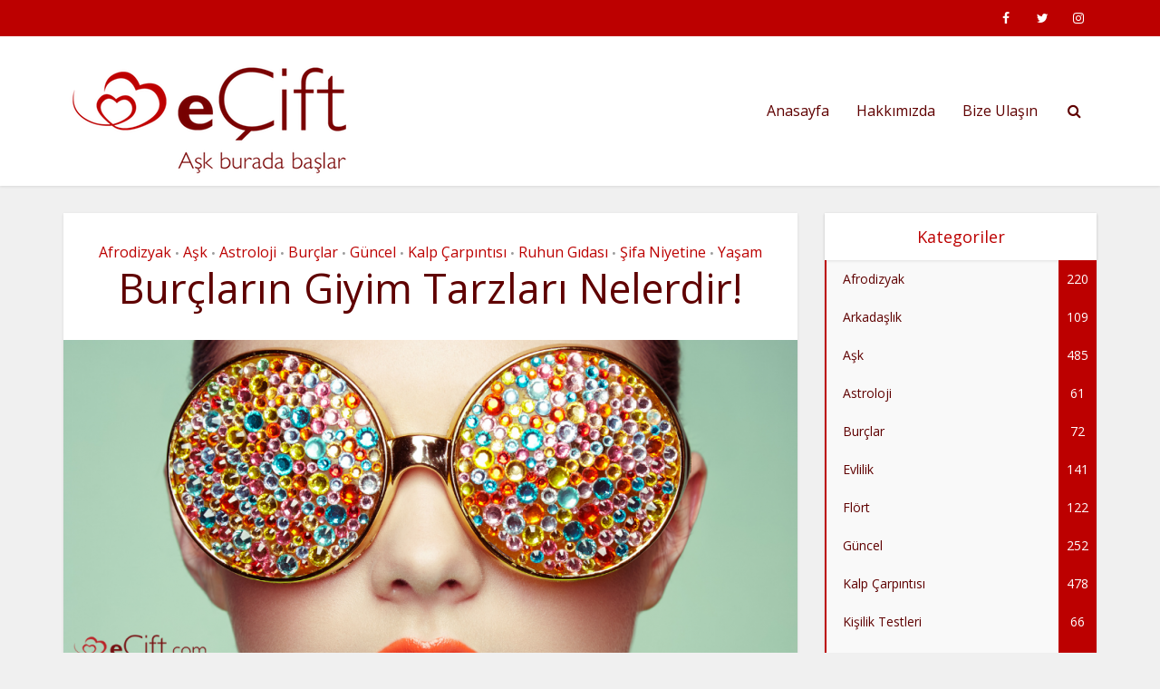

--- FILE ---
content_type: text/html; charset=UTF-8
request_url: https://blog.ecift.com/index.php/2021/04/13/burclar-ve-giyim-tarzlari/
body_size: 28989
content:
<!DOCTYPE html>
<html dir="ltr" lang="en-US" prefix="og: https://ogp.me/ns# fb: http://ogp.me/ns/fb#" class="no-js no-svg">

<head>

<meta http-equiv="Content-Type" content="text/html; charset=UTF-8" />
<meta name="viewport" content="user-scalable=yes, width=device-width, initial-scale=1.0, maximum-scale=1, minimum-scale=1">
<link rel="profile" href="https://gmpg.org/xfn/11" />

<style id="jetpack-boost-critical-css">@media all{@charset "UTF-8";figure.wp-block-gallery.has-nested-images{align-items:normal}.wp-block-gallery.has-nested-images figure.wp-block-image:not(#individual-image){margin:0;width:calc(50% - var(--wp--style--unstable-gallery-gap,16px)/ 2)}.wp-block-gallery.has-nested-images figure.wp-block-image{box-sizing:border-box;display:flex;flex-direction:column;flex-grow:1;justify-content:center;max-width:100%;position:relative}.wp-block-gallery.has-nested-images figure.wp-block-image img{display:block;height:auto;max-width:100%!important;width:auto}.wp-block-gallery.has-nested-images.is-cropped figure.wp-block-image:not(#individual-image){align-self:inherit}.wp-block-gallery.has-nested-images.is-cropped figure.wp-block-image:not(#individual-image) img{flex:1 0 0%;height:100%;object-fit:cover;width:100%}@media (min-width:600px){.wp-block-gallery.has-nested-images.columns-default figure.wp-block-image:not(#individual-image){width:calc(33.33% - var(--wp--style--unstable-gallery-gap,16px)*.66667)}.wp-block-gallery.has-nested-images.columns-default figure.wp-block-image:not(#individual-image):first-child:last-child{width:100%}}.wp-block-image img{box-sizing:border-box;height:auto;max-width:100%;vertical-align:bottom}.wp-block-image .aligncenter{display:table}.wp-block-image .aligncenter{margin-left:auto;margin-right:auto}.wp-block-image.is-style-rounded img{border-radius:9999px}.wp-block-image figure{margin:0}ul{box-sizing:border-box}.entry-content{counter-reset:footnotes}.has-text-align-center{text-align:center}.has-text-align-left{text-align:left}.aligncenter{clear:both}html :where(img[class*=wp-image-]){height:auto;max-width:100%}:where(figure){margin:0 0 1em}}@media all{body{--wp--preset--color--black:#000!important;--wp--preset--color--white:#fff!important}}@media all{html{padding:0;vertical-align:baseline}a,body,div,form,label,li,span,strong{border:0;font-size:100%;margin:0;outline:0;padding:0;vertical-align:baseline}h1,h2,h4,p,ul{border:0;font-size:100%;outline:0;padding:0;vertical-align:baseline}html{border:0;margin:0;outline:0}html{font-size:62.5%;overflow-y:scroll;overflow-x:hidden;-webkit-text-size-adjust:100%;-ms-text-size-adjust:100%;-ms-touch-action:manipulation;touch-action:manipulation}*{-webkit-box-sizing:border-box;box-sizing:border-box}body{background:#fff}body{font-style:inherit;font-weight:inherit;font-family:inherit;-webkit-font-smoothing:antialiased;text-rendering:auto}article,aside,figure,footer,header,main,nav{display:block}a{text-decoration:none}a img{border:0}.container{margin:0 auto;max-width:1140px}.container:after{content:"";display:table;clear:both}.sidebar{width:300px;position:relative;min-height:1px}.sidebar{float:left;padding-top:15px}.vce-main-content{float:left;width:840px;padding:15px 30px 0 0}body,input{line-height:1.63}h1,h2,h4,p{-ms-word-wrap:break-word;word-wrap:break-word}h1,h2,h4{font-style:normal}h1{line-height:1.22}h2{line-height:1.25}h1,h2,h4{margin:0 0 10px}h4{line-height:1.4}p{margin:0 0 30px}strong{font-weight:700}i{font-style:italic}hr,img{border:0}hr{background-color:#ccc;height:1px;margin-bottom:1.5em}ul{margin:0 0 30px 30px}ul{list-style:disc}li>ul{margin-bottom:0;margin-left:1.5em}img{max-width:100%;height:auto;vertical-align:middle;-ms-interpolation-mode:bicubic}button,figure{margin:0}button,input{vertical-align:baseline}input{font-size:100%;margin:0}button{border-radius:4px;font-size:14px;line-height:22px;color:#fff;text-align:center;display:inline-block;width:auto;padding:5px 10px;text-decoration:none;border:0;min-width:90px;background-position:center center;-webkit-appearance:none}.vce-share-items .meks_ess a{background-size:400% 400%;background-position:center center}input[type=radio]{padding:0}input[type=text]{color:#666;border:1px solid #ccc;border-radius:4px}.main-navigation{clear:both;display:block;float:left;width:100%}.main-navigation ul{text-align:center}.main-navigation ul{list-style:none;margin:0;padding:0}.main-navigation li{display:inline-block;vertical-align:top;position:relative}.main-navigation li{font-size:16px}.main-navigation a{display:block;text-decoration:none;line-height:1.25;padding:15px}.nav-menu>li>a{-webkit-box-shadow:-1px 0 0 0 rgba(0,0,0,.05);box-shadow:-1px 0 0 0 rgba(0,0,0,.05)}.nav-menu>li:last-child a{-webkit-box-shadow:-1px 0 0 0 rgba(0,0,0,.05),1px 0 0 0 rgba(0,0,0,.05);box-shadow:-1px 0 0 0 rgba(0,0,0,.05),1px 0 0 0 rgba(0,0,0,.05)}.main-navigation ul ul{position:absolute;top:100%;opacity:0;visibility:hidden;display:block;z-index:99999}.search-header-form-ul{-webkit-box-shadow:0 3px 6px rgba(0,0,0,.2);box-shadow:0 3px 6px rgba(0,0,0,.2)}.main-navigation ul ul li{border-bottom:1px solid rgba(0,0,0,.05)}.main-navigation ul ul li:last-child,.widget li:last-child{border-bottom:none}.main-navigation ul li.search-header-wrap>ul{display:block;opacity:0;-webkit-transform:scale(0);-ms-transform:scale(0);transform:scale(0)}.search-header-wrap ul{padding:10px;width:295px;right:0;border-radius:2px}.search-header-wrap{width:50px}.search-header-form-ul li{float:left;width:100%}.header-3-wrapper .nav-menu li a{-webkit-box-shadow:none!important;box-shadow:none!important}.aligncenter{clear:both;display:block;margin:0 auto 30px}.vce-wrap-right{float:right}.vce-wrap-right>div{float:right}.entry-content:after,.entry-content:before,.site-content:after,.site-content:before{content:"";display:table}.entry-content:after,.site-content:after{clear:both}.sidebar .widget{line-height:1.57;margin:0 0 30px}.sidebar .widget-title{line-height:1.56;padding:12px;text-align:center;margin-bottom:0}.widget li,.widget ul{margin:0;list-style:none}.widget>ul{padding:20px}.widget li{border-bottom:1px solid rgba(0,0,0,.07);padding:12px 20px}.widget li a{-ms-word-wrap:break-word;word-wrap:break-word}.widget li a{text-decoration:none}.widget ul{padding:0;display:inline-block;width:100%}.widget_categories li{padding:0;border:0;margin-bottom:0;position:relative}.widget_categories ul{padding:0}.widget_categories a{padding:0 0 0 20px;display:block;position:relative;line-height:42px;color:#787878;text-decoration:none}.count-hidden{float:right;width:42px;text-align:center}.widget_categories a .count,.widget_categories li:before{position:absolute}.widget_categories a .count{float:right;height:42px;width:42px;text-align:center;display:inline-block;color:#fff;right:0}.widget_categories li:before{content:"";width:2px;height:100%}.widget_categories .category-text{position:relative;z-index:2}.sidebar .vce_posts_widget{line-height:11px}.nav-menu{position:relative}.vce-search-form{padding:20px}.vce-search-form .vce-search-input{width:200px;display:inline-block;vertical-align:top}.vce-search-submit{vertical-align:top;display:inline-block;width:50px;min-width:50px;height:40px;margin-left:3px;font-size:18px;margin-top:1px;color:#fff}.vce-single .entry-content p:last-child{margin-bottom:0}.wp-block-gallery{margin-bottom:15px}.top-header{font-size:13px;line-height:19px;height:40px}.soc-nav-menu{margin:0;padding:0}.soc-nav-menu li{float:left;list-style:none}.soc-nav-menu li:last-child{margin-right:0}.soc-nav-menu a:before{font-family:FontAwesome;text-decoration:none}.soc-nav-menu a{position:relative;font-size:14px;line-height:40px;height:40px;width:40px;padding:0 8px;text-decoration:none;display:block}.vce-social-name{opacity:0;display:none;color:#fff;float:right;font-size:12px;margin:0 4px 0 8px}.soc-nav-menu li a[href*="facebook."]::before{content:""}.soc-nav-menu li a[href*="instagram."]::before{content:""}.soc-nav-menu li a[href*="twitter."]::before{content:""}.main-header .site-title,.main-header .site-title a{font-size:80px;line-height:80px;text-decoration:none;margin-bottom:0;display:inline-block}.main-header .header-3-wrapper .site-title a{line-height:58px;font-size:60px}.main-header .header-3-wrapper .site-title{font-size:initial;line-height:initial}.main-header .header-3-wrapper .site-title a.has-logo{line-height:50px}.site-branding,.soc-nav-menu a{text-align:center}.header-3-wrapper .site-branding{float:left;text-align:left}.header-3-wrapper .main-navigation{float:right;width:auto;clear:none}.header-main-area{position:relative}.header-3-wrapper .site-branding{position:absolute}.header-3-wrapper .nav-menu{position:static}.main-box{padding:0}.main-box{margin-bottom:30px;float:left;width:100%}.site-content{padding:15px 0 0}.main-box,.main-header,.sidebar .widget,.sidebar .widget-title{-webkit-box-shadow:0 1px 3px 0 rgba(0,0,0,.1);box-shadow:0 1px 3px 0 rgba(0,0,0,.1)}.search-header-form-ul .vce-search-submit{display:none}.search-header-form-ul .vce-search-form{padding:0}.search-header-form-ul .vce-search-form .vce-search-input{width:100%;border:0;height:36px;font-size:14px}.meta-category a{text-decoration:none}.meta-category a{font-size:16px}.meta-category span{font-size:12px;line-height:12px}.vce-single .entry-header{margin:30px 0;text-align:center}h1.entry-title{line-height:1.22;margin:0 auto 15px;padding:0;width:700px}body .vce-share-items .meks_ess a span{font-size:16px}.vce-single .entry-content,.vce-single .entry-footer{margin:30px auto;width:600px}.meta-image{position:relative;overflow:hidden;z-index:10;max-width:100%}.vce-single .meta-image img{width:100%}.meta-tags a{margin-right:5px}.meta-tags a:before{content:"#"}input[type=text]{line-height:normal;width:100%;background:rgba(255,255,255,.2);border:1px solid rgba(0,0,0,.1);height:42px;padding:0 20px 0 10px}.meta-image img{will-change:transform}.vce-share-bar,.vce-share-items{padding:0;width:100%;text-align:center}.vce-share-bar{display:block;max-width:100%;margin:0 auto 10px;float:none}.vce-share-items{list-style:none;margin:0;display:inline-block}body .vce-share-items .meks_ess{margin-right:0-4px 0 0}.vce-share-items a{display:inline-block;margin-right:5px;margin-top:5px}body .vce-share-items .meks_ess.rounded a{border-radius:4px}body .vce-share-items .meks_ess a{font-size:18px}body .vce-share-items .meks_ess.rounded.no-labels a{border-radius:4px;min-width:50px;height:40px;text-align:center;color:#fff;text-decoration:none}#back-top{position:fixed;right:20px;bottom:0;z-index:1041;width:40px;height:40px;background:0 0;text-indent:0;color:#e8e8e8;font-size:32px;line-height:26px;padding:4px 0 0;text-align:center;border-radius:5px 5px 0 0;display:none}#back-top i{opacity:.7}.vce-responsive-nav{display:none;font-size:32px;line-height:26px;float:left;position:relative;z-index:5000}:root .main-navigation ul ul{opacity:1}.wp-block-gallery{margin-left:0;margin-right:0}.wp-block-image{margin-bottom:30px}@media (max-width:660px){.wp-block-image{margin-bottom:20px}.wp-block-gallery{margin-bottom:4px}}@media only screen and (min-width:1024px) and (max-width:1200px){.container{max-width:1000px}.vce-main-content{width:700px}.main-navigation ul ul{display:none}.top-header{overflow:hidden}.main-navigation a{padding:15px 9px}.search-header-wrap a{padding:15px}h1.entry-title{width:540px}.header-3-wrapper .site-branding{max-width:300px}.entry-title{display:block}.vce-single .entry-content,.vce-single .entry-footer{max-width:630px}}@media only screen and (min-width:670px) and (max-width:1023px){.header-3-wrapper .site-branding{max-width:300px}.header-3-wrapper .nav-menu>li>a{padding:0 15px}h1.entry-title{width:540px}.entry-title{display:block}}@media only screen and (max-width:1023px){.container{max-width:90%}.vce-main-content{width:100%;padding:15px 0!important}.main-navigation ul ul{display:none}.vce-res-nav{float:left;position:absolute;left:0}.header-3-wrapper{height:50px!important;padding-top:0!important;text-align:center}.header-3-wrapper .site-branding{position:relative;float:none;top:0!important;left:initial!important;text-align:center;max-width:initial;padding:3px 0 7px}.site-branding{padding:4px 0 7px;display:inline-block}.site-branding img{max-width:120px;max-height:28px}.main-header .header-3-wrapper .site-title,.main-header .header-3-wrapper .site-title a.has-logo{line-height:40px!important;font-size:26px!important}.sidebar{margin:0 auto 20px;float:none!important;display:block;clear:both;padding-top:0!important;width:100%;max-width:300px}h1.entry-title{max-width:100%}.vce-responsive-nav{display:block;margin:10px 0 9px}.nav-menu,.top-header{display:none}.main-header .site-title,.main-header .site-title a{line-height:36px!important;font-size:40px!important}li>ul{margin:0}.vce-share-items{width:100%;min-width:initial;display:inline}.vce-single .entry-content,.vce-single .entry-footer{max-width:630px}}@media only screen and (min-width:200px) and (max-width:670px){html{margin-top:0!important;overflow-x:visible}button,html body,input{font-size:14px;line-height:22px}.container{max-width:95%}.vce-main-content{padding:0 0 10px!important}.main-box,.sidebar .widget{margin-bottom:10px}.vce-single .entry-content,.vce-single .entry-footer{width:100%!important;padding-left:20px;padding-right:20px;margin:20px auto}.vce-share-items .meks_ess a{width:100%;float:none;display:block;margin-bottom:10px}.vce-share-items .meks_ess{width:100%;display:block;min-width:initial;max-width:initial}body .vce-share-items .meks_ess.rounded a{width:100%;max-width:100%;text-align:center}.vce-wrap-right{width:100%;max-width:100%}.vce-single .entry-header{margin:20px 0}.vce-share-bar{padding:0 20px;width:100%!important}.vce-wrap-right{text-align:center}.entry-content{font-size:14px}body h1.entry-title{font-size:24px;line-height:1.4;padding:0 20px;max-width:80%;margin-top:5px;margin-bottom:5px}body p{margin-bottom:20px}body h1,body h2{font-size:24px;line-height:34px;margin-bottom:10px}body h2{font-size:22px;line-height:32px}body h4{font-size:18px;line-height:28px;margin-bottom:10px}.entry-content,.sidebar .widget-title{line-height:22px}.vce-wrap-right>div{float:none;display:inline-block;margin:10px 0 0}.meta-category a{font-size:14px}.vce-search-submit{position:absolute;right:0}}@font-face{font-family:FontAwesome;font-weight:400;font-style:normal;font-display:swap}.fa{display:inline-block;font:14px/1 FontAwesome;font-size:inherit;text-rendering:auto;-webkit-font-smoothing:antialiased;-moz-osx-font-smoothing:grayscale}.fa-search:before{content:""}.fa-twitter:before{content:""}.fa-facebook:before{content:""}.fa-bars:before{content:""}.fa-google-plus:before{content:""}.fa-angle-up:before{content:""}}@media all{@font-face{font-family:socicon;font-weight:400;font-style:normal}.meks_ess .socicon-facebook{background:#3e5b98}.meks_ess .socicon-facebook:before{content:""}.meks_ess .socicon-twitter{background:#222}.meks_ess .socicon-twitter:before{content:""}.meks_ess .socicon-linkedin{background:#3371b7}.meks_ess .socicon-linkedin:before{content:""}.meks_ess .socicon-whatsapp{background:#20b038}.meks_ess .socicon-whatsapp:before{content:""}.meks_ess .socicon-mail{background:#000}.meks_ess .socicon-mail:before{content:""}.meks_ess{display:-webkit-box;display:-webkit-flex;display:-ms-flexbox;display:flex;flex-wrap:wrap;text-align:center;padding:0;margin:0 0 20px 0;-webkit-box-pack:justify;-webkit-justify-content:space-between;-ms-flex-pack:justify;justify-content:space-between;position:relative;top:-5px}body .meks_ess .meks_ess-item{font-style:normal;text-decoration:none!important;font-family:inherit;color:#fff;font-size:16px;-webkit-box-flex:1;-webkit-flex:1;-ms-flex:1;flex:1;max-width:100%;min-width:40px;height:40px;line-height:40px;margin-right:5px;margin-top:5px!important;box-shadow:none!important;border:0}.meks_ess .meks_ess-item:before{font-family:socicon!important;font-style:normal!important;font-size:14px;font-weight:400!important;font-variant:normal!important;text-transform:none!important;-webkit-font-smoothing:antialiased;-moz-osx-font-smoothing:grayscale;display:inline-block;font-size:inherit;text-rendering:auto}.meks_ess .meks_ess-item span{font-family:inherit;position:relative;top:-1px;margin-left:8px}.meks_ess.no-labels span{display:none}.meks_ess.rounded.no-labels .meks_ess-item{border-radius:20px;min-width:100px}.meks_ess.rounded .meks_ess-item{border-radius:20px;min-width:140px}}</style><title>Burçlar ve Giyim Tarzları! | eCift Blog</title>

		<!-- All in One SEO 4.9.2 - aioseo.com -->
	<meta name="description" content="Burçların giyim tarzlarını merak ediyor musunuz? Bu yazımıza tam size göre mutlaka göz atmalısınız." />
	<meta name="robots" content="max-image-preview:large" />
	<meta name="author" content="eCift"/>
	<link rel="canonical" href="https://blog.ecift.com/index.php/2021/04/13/burclar-ve-giyim-tarzlari/" />
	<meta name="generator" content="All in One SEO (AIOSEO) 4.9.2" />
		<meta property="og:locale" content="en_US" />
		<meta property="og:site_name" content="eCift Blog | eCift - Aşk burada başlar!" />
		<meta property="og:type" content="article" />
		<meta property="og:title" content="Burçlar ve Giyim Tarzları! | eCift Blog" />
		<meta property="og:description" content="Burçların giyim tarzlarını merak ediyor musunuz? Bu yazımıza tam size göre mutlaka göz atmalısınız." />
		<meta property="og:url" content="https://blog.ecift.com/index.php/2021/04/13/burclar-ve-giyim-tarzlari/" />
		<meta property="article:published_time" content="2021-04-13T06:00:51+00:00" />
		<meta property="article:modified_time" content="2024-05-24T11:08:23+00:00" />
		<meta name="twitter:card" content="summary" />
		<meta name="twitter:title" content="Burçlar ve Giyim Tarzları! | eCift Blog" />
		<meta name="twitter:description" content="Burçların giyim tarzlarını merak ediyor musunuz? Bu yazımıza tam size göre mutlaka göz atmalısınız." />
		<script type="application/ld+json" class="aioseo-schema">
			{"@context":"https:\/\/schema.org","@graph":[{"@type":"BlogPosting","@id":"https:\/\/blog.ecift.com\/index.php\/2021\/04\/13\/burclar-ve-giyim-tarzlari\/#blogposting","name":"Bur\u00e7lar ve Giyim Tarzlar\u0131! | eCift Blog","headline":"Bur\u00e7lar\u0131n Giyim Tarzlar\u0131 Nelerdir!","author":{"@id":"https:\/\/blog.ecift.com\/index.php\/author\/admin\/#author"},"publisher":{"@id":"https:\/\/blog.ecift.com\/#organization"},"image":{"@type":"ImageObject","url":"https:\/\/blog.ecift.com\/wp-content\/uploads\/2021\/04\/Ads\u0131z-tasar\u0131m-3.png","width":1024,"height":512},"datePublished":"2021-04-13T09:00:51+03:00","dateModified":"2024-05-24T14:08:23+03:00","inLanguage":"en-US","mainEntityOfPage":{"@id":"https:\/\/blog.ecift.com\/index.php\/2021\/04\/13\/burclar-ve-giyim-tarzlari\/#webpage"},"isPartOf":{"@id":"https:\/\/blog.ecift.com\/index.php\/2021\/04\/13\/burclar-ve-giyim-tarzlari\/#webpage"},"articleSection":"Afrodizyak, A\u015fk, Astroloji, Bur\u00e7lar, G\u00fcncel, Kalp \u00c7arp\u0131nt\u0131s\u0131, Ruhun G\u0131das\u0131, \u015eifa Niyetine, Ya\u015fam, #haftal\u0131kbur\u00e7lar #astroloji \u00a0#zodyak #bur\u00e7yorumlar\u0131 #ko\u00e7burcu #bo\u011faburcu #ikizlerburcu #yenge\u00e7burcu #aslanburcu #ba\u015fakburcu #teraziburcu #yayburcu #akrepburcu #kovaburcu #o\u011flakburcu #bal\u0131kburcu, a\u015fk, bur\u00e7lar ve a\u015fk, ciddi arkada\u015fl\u0131k, e\u00e7ift, evlilik, uygun tan\u0131\u015fma"},{"@type":"BreadcrumbList","@id":"https:\/\/blog.ecift.com\/index.php\/2021\/04\/13\/burclar-ve-giyim-tarzlari\/#breadcrumblist","itemListElement":[{"@type":"ListItem","@id":"https:\/\/blog.ecift.com#listItem","position":1,"name":"Ev","item":"https:\/\/blog.ecift.com","nextItem":{"@type":"ListItem","@id":"https:\/\/blog.ecift.com\/index.php\/category\/astroloji\/#listItem","name":"Astroloji"}},{"@type":"ListItem","@id":"https:\/\/blog.ecift.com\/index.php\/category\/astroloji\/#listItem","position":2,"name":"Astroloji","item":"https:\/\/blog.ecift.com\/index.php\/category\/astroloji\/","nextItem":{"@type":"ListItem","@id":"https:\/\/blog.ecift.com\/index.php\/category\/astroloji\/burclar\/#listItem","name":"Bur\u00e7lar"},"previousItem":{"@type":"ListItem","@id":"https:\/\/blog.ecift.com#listItem","name":"Ev"}},{"@type":"ListItem","@id":"https:\/\/blog.ecift.com\/index.php\/category\/astroloji\/burclar\/#listItem","position":3,"name":"Bur\u00e7lar","item":"https:\/\/blog.ecift.com\/index.php\/category\/astroloji\/burclar\/","nextItem":{"@type":"ListItem","@id":"https:\/\/blog.ecift.com\/index.php\/2021\/04\/13\/burclar-ve-giyim-tarzlari\/#listItem","name":"Bur\u00e7lar\u0131n Giyim Tarzlar\u0131 Nelerdir!"},"previousItem":{"@type":"ListItem","@id":"https:\/\/blog.ecift.com\/index.php\/category\/astroloji\/#listItem","name":"Astroloji"}},{"@type":"ListItem","@id":"https:\/\/blog.ecift.com\/index.php\/2021\/04\/13\/burclar-ve-giyim-tarzlari\/#listItem","position":4,"name":"Bur\u00e7lar\u0131n Giyim Tarzlar\u0131 Nelerdir!","previousItem":{"@type":"ListItem","@id":"https:\/\/blog.ecift.com\/index.php\/category\/astroloji\/burclar\/#listItem","name":"Bur\u00e7lar"}}]},{"@type":"Organization","@id":"https:\/\/blog.ecift.com\/#organization","name":"eCift Blog","description":"eCift - A\u015fk burada ba\u015flar!","url":"https:\/\/blog.ecift.com\/"},{"@type":"Person","@id":"https:\/\/blog.ecift.com\/index.php\/author\/admin\/#author","url":"https:\/\/blog.ecift.com\/index.php\/author\/admin\/","name":"eCift","image":{"@type":"ImageObject","@id":"https:\/\/blog.ecift.com\/index.php\/2021\/04\/13\/burclar-ve-giyim-tarzlari\/#authorImage","url":"https:\/\/secure.gravatar.com\/avatar\/a85e68982b2b98069a78630e6f6f0111c9f9dddb5d42d51468756e37983451da?s=96&d=mm&r=g","width":96,"height":96,"caption":"eCift"}},{"@type":"WebPage","@id":"https:\/\/blog.ecift.com\/index.php\/2021\/04\/13\/burclar-ve-giyim-tarzlari\/#webpage","url":"https:\/\/blog.ecift.com\/index.php\/2021\/04\/13\/burclar-ve-giyim-tarzlari\/","name":"Bur\u00e7lar ve Giyim Tarzlar\u0131! | eCift Blog","description":"Bur\u00e7lar\u0131n giyim tarzlar\u0131n\u0131 merak ediyor musunuz? Bu yaz\u0131m\u0131za tam size g\u00f6re mutlaka g\u00f6z atmal\u0131s\u0131n\u0131z.","inLanguage":"en-US","isPartOf":{"@id":"https:\/\/blog.ecift.com\/#website"},"breadcrumb":{"@id":"https:\/\/blog.ecift.com\/index.php\/2021\/04\/13\/burclar-ve-giyim-tarzlari\/#breadcrumblist"},"author":{"@id":"https:\/\/blog.ecift.com\/index.php\/author\/admin\/#author"},"creator":{"@id":"https:\/\/blog.ecift.com\/index.php\/author\/admin\/#author"},"image":{"@type":"ImageObject","url":"https:\/\/blog.ecift.com\/wp-content\/uploads\/2021\/04\/Ads\u0131z-tasar\u0131m-3.png","@id":"https:\/\/blog.ecift.com\/index.php\/2021\/04\/13\/burclar-ve-giyim-tarzlari\/#mainImage","width":1024,"height":512},"primaryImageOfPage":{"@id":"https:\/\/blog.ecift.com\/index.php\/2021\/04\/13\/burclar-ve-giyim-tarzlari\/#mainImage"},"datePublished":"2021-04-13T09:00:51+03:00","dateModified":"2024-05-24T14:08:23+03:00"},{"@type":"WebSite","@id":"https:\/\/blog.ecift.com\/#website","url":"https:\/\/blog.ecift.com\/","name":"eCift Blog","description":"eCift - A\u015fk burada ba\u015flar!","inLanguage":"en-US","publisher":{"@id":"https:\/\/blog.ecift.com\/#organization"}}]}
		</script>
		<!-- All in One SEO -->

<link rel='dns-prefetch' href='//fonts.googleapis.com' />
<link rel="alternate" type="application/rss+xml" title="eCift Blog &raquo; Feed" href="https://blog.ecift.com/index.php/feed/" />
<link rel="alternate" type="application/rss+xml" title="eCift Blog &raquo; Comments Feed" href="https://blog.ecift.com/index.php/comments/feed/" />
<script type="text/javascript" id="wpp-js" src="https://blog.ecift.com/wp-content/plugins/wordpress-popular-posts/assets/js/wpp.min.js?ver=7.3.6" data-sampling="0" data-sampling-rate="100" data-api-url="https://blog.ecift.com/index.php/wp-json/wordpress-popular-posts" data-post-id="11381" data-token="51b3b12e51" data-lang="0" data-debug="0"></script>
<link rel="alternate" title="oEmbed (JSON)" type="application/json+oembed" href="https://blog.ecift.com/index.php/wp-json/oembed/1.0/embed?url=https%3A%2F%2Fblog.ecift.com%2Findex.php%2F2021%2F04%2F13%2Fburclar-ve-giyim-tarzlari%2F" />
<link rel="alternate" title="oEmbed (XML)" type="text/xml+oembed" href="https://blog.ecift.com/index.php/wp-json/oembed/1.0/embed?url=https%3A%2F%2Fblog.ecift.com%2Findex.php%2F2021%2F04%2F13%2Fburclar-ve-giyim-tarzlari%2F&#038;format=xml" />
<style id='wp-img-auto-sizes-contain-inline-css' type='text/css'>
img:is([sizes=auto i],[sizes^="auto," i]){contain-intrinsic-size:3000px 1500px}
/*# sourceURL=wp-img-auto-sizes-contain-inline-css */
</style>
<style id='wp-emoji-styles-inline-css' type='text/css'>

	img.wp-smiley, img.emoji {
		display: inline !important;
		border: none !important;
		box-shadow: none !important;
		height: 1em !important;
		width: 1em !important;
		margin: 0 0.07em !important;
		vertical-align: -0.1em !important;
		background: none !important;
		padding: 0 !important;
	}
/*# sourceURL=wp-emoji-styles-inline-css */
</style>
<style id='wp-block-library-inline-css' type='text/css'>
:root{--wp-block-synced-color:#7a00df;--wp-block-synced-color--rgb:122,0,223;--wp-bound-block-color:var(--wp-block-synced-color);--wp-editor-canvas-background:#ddd;--wp-admin-theme-color:#007cba;--wp-admin-theme-color--rgb:0,124,186;--wp-admin-theme-color-darker-10:#006ba1;--wp-admin-theme-color-darker-10--rgb:0,107,160.5;--wp-admin-theme-color-darker-20:#005a87;--wp-admin-theme-color-darker-20--rgb:0,90,135;--wp-admin-border-width-focus:2px}@media (min-resolution:192dpi){:root{--wp-admin-border-width-focus:1.5px}}.wp-element-button{cursor:pointer}:root .has-very-light-gray-background-color{background-color:#eee}:root .has-very-dark-gray-background-color{background-color:#313131}:root .has-very-light-gray-color{color:#eee}:root .has-very-dark-gray-color{color:#313131}:root .has-vivid-green-cyan-to-vivid-cyan-blue-gradient-background{background:linear-gradient(135deg,#00d084,#0693e3)}:root .has-purple-crush-gradient-background{background:linear-gradient(135deg,#34e2e4,#4721fb 50%,#ab1dfe)}:root .has-hazy-dawn-gradient-background{background:linear-gradient(135deg,#faaca8,#dad0ec)}:root .has-subdued-olive-gradient-background{background:linear-gradient(135deg,#fafae1,#67a671)}:root .has-atomic-cream-gradient-background{background:linear-gradient(135deg,#fdd79a,#004a59)}:root .has-nightshade-gradient-background{background:linear-gradient(135deg,#330968,#31cdcf)}:root .has-midnight-gradient-background{background:linear-gradient(135deg,#020381,#2874fc)}:root{--wp--preset--font-size--normal:16px;--wp--preset--font-size--huge:42px}.has-regular-font-size{font-size:1em}.has-larger-font-size{font-size:2.625em}.has-normal-font-size{font-size:var(--wp--preset--font-size--normal)}.has-huge-font-size{font-size:var(--wp--preset--font-size--huge)}.has-text-align-center{text-align:center}.has-text-align-left{text-align:left}.has-text-align-right{text-align:right}.has-fit-text{white-space:nowrap!important}#end-resizable-editor-section{display:none}.aligncenter{clear:both}.items-justified-left{justify-content:flex-start}.items-justified-center{justify-content:center}.items-justified-right{justify-content:flex-end}.items-justified-space-between{justify-content:space-between}.screen-reader-text{border:0;clip-path:inset(50%);height:1px;margin:-1px;overflow:hidden;padding:0;position:absolute;width:1px;word-wrap:normal!important}.screen-reader-text:focus{background-color:#ddd;clip-path:none;color:#444;display:block;font-size:1em;height:auto;left:5px;line-height:normal;padding:15px 23px 14px;text-decoration:none;top:5px;width:auto;z-index:100000}html :where(.has-border-color){border-style:solid}html :where([style*=border-top-color]){border-top-style:solid}html :where([style*=border-right-color]){border-right-style:solid}html :where([style*=border-bottom-color]){border-bottom-style:solid}html :where([style*=border-left-color]){border-left-style:solid}html :where([style*=border-width]){border-style:solid}html :where([style*=border-top-width]){border-top-style:solid}html :where([style*=border-right-width]){border-right-style:solid}html :where([style*=border-bottom-width]){border-bottom-style:solid}html :where([style*=border-left-width]){border-left-style:solid}html :where(img[class*=wp-image-]){height:auto;max-width:100%}:where(figure){margin:0 0 1em}html :where(.is-position-sticky){--wp-admin--admin-bar--position-offset:var(--wp-admin--admin-bar--height,0px)}@media screen and (max-width:600px){html :where(.is-position-sticky){--wp-admin--admin-bar--position-offset:0px}}

/*# sourceURL=wp-block-library-inline-css */
</style><style id='wp-block-image-inline-css' type='text/css'>
.wp-block-image>a,.wp-block-image>figure>a{display:inline-block}.wp-block-image img{box-sizing:border-box;height:auto;max-width:100%;vertical-align:bottom}@media not (prefers-reduced-motion){.wp-block-image img.hide{visibility:hidden}.wp-block-image img.show{animation:show-content-image .4s}}.wp-block-image[style*=border-radius] img,.wp-block-image[style*=border-radius]>a{border-radius:inherit}.wp-block-image.has-custom-border img{box-sizing:border-box}.wp-block-image.aligncenter{text-align:center}.wp-block-image.alignfull>a,.wp-block-image.alignwide>a{width:100%}.wp-block-image.alignfull img,.wp-block-image.alignwide img{height:auto;width:100%}.wp-block-image .aligncenter,.wp-block-image .alignleft,.wp-block-image .alignright,.wp-block-image.aligncenter,.wp-block-image.alignleft,.wp-block-image.alignright{display:table}.wp-block-image .aligncenter>figcaption,.wp-block-image .alignleft>figcaption,.wp-block-image .alignright>figcaption,.wp-block-image.aligncenter>figcaption,.wp-block-image.alignleft>figcaption,.wp-block-image.alignright>figcaption{caption-side:bottom;display:table-caption}.wp-block-image .alignleft{float:left;margin:.5em 1em .5em 0}.wp-block-image .alignright{float:right;margin:.5em 0 .5em 1em}.wp-block-image .aligncenter{margin-left:auto;margin-right:auto}.wp-block-image :where(figcaption){margin-bottom:1em;margin-top:.5em}.wp-block-image.is-style-circle-mask img{border-radius:9999px}@supports ((-webkit-mask-image:none) or (mask-image:none)) or (-webkit-mask-image:none){.wp-block-image.is-style-circle-mask img{border-radius:0;-webkit-mask-image:url('data:image/svg+xml;utf8,<svg viewBox="0 0 100 100" xmlns="http://www.w3.org/2000/svg"><circle cx="50" cy="50" r="50"/></svg>');mask-image:url('data:image/svg+xml;utf8,<svg viewBox="0 0 100 100" xmlns="http://www.w3.org/2000/svg"><circle cx="50" cy="50" r="50"/></svg>');mask-mode:alpha;-webkit-mask-position:center;mask-position:center;-webkit-mask-repeat:no-repeat;mask-repeat:no-repeat;-webkit-mask-size:contain;mask-size:contain}}:root :where(.wp-block-image.is-style-rounded img,.wp-block-image .is-style-rounded img){border-radius:9999px}.wp-block-image figure{margin:0}.wp-lightbox-container{display:flex;flex-direction:column;position:relative}.wp-lightbox-container img{cursor:zoom-in}.wp-lightbox-container img:hover+button{opacity:1}.wp-lightbox-container button{align-items:center;backdrop-filter:blur(16px) saturate(180%);background-color:#5a5a5a40;border:none;border-radius:4px;cursor:zoom-in;display:flex;height:20px;justify-content:center;opacity:0;padding:0;position:absolute;right:16px;text-align:center;top:16px;width:20px;z-index:100}@media not (prefers-reduced-motion){.wp-lightbox-container button{transition:opacity .2s ease}}.wp-lightbox-container button:focus-visible{outline:3px auto #5a5a5a40;outline:3px auto -webkit-focus-ring-color;outline-offset:3px}.wp-lightbox-container button:hover{cursor:pointer;opacity:1}.wp-lightbox-container button:focus{opacity:1}.wp-lightbox-container button:focus,.wp-lightbox-container button:hover,.wp-lightbox-container button:not(:hover):not(:active):not(.has-background){background-color:#5a5a5a40;border:none}.wp-lightbox-overlay{box-sizing:border-box;cursor:zoom-out;height:100vh;left:0;overflow:hidden;position:fixed;top:0;visibility:hidden;width:100%;z-index:100000}.wp-lightbox-overlay .close-button{align-items:center;cursor:pointer;display:flex;justify-content:center;min-height:40px;min-width:40px;padding:0;position:absolute;right:calc(env(safe-area-inset-right) + 16px);top:calc(env(safe-area-inset-top) + 16px);z-index:5000000}.wp-lightbox-overlay .close-button:focus,.wp-lightbox-overlay .close-button:hover,.wp-lightbox-overlay .close-button:not(:hover):not(:active):not(.has-background){background:none;border:none}.wp-lightbox-overlay .lightbox-image-container{height:var(--wp--lightbox-container-height);left:50%;overflow:hidden;position:absolute;top:50%;transform:translate(-50%,-50%);transform-origin:top left;width:var(--wp--lightbox-container-width);z-index:9999999999}.wp-lightbox-overlay .wp-block-image{align-items:center;box-sizing:border-box;display:flex;height:100%;justify-content:center;margin:0;position:relative;transform-origin:0 0;width:100%;z-index:3000000}.wp-lightbox-overlay .wp-block-image img{height:var(--wp--lightbox-image-height);min-height:var(--wp--lightbox-image-height);min-width:var(--wp--lightbox-image-width);width:var(--wp--lightbox-image-width)}.wp-lightbox-overlay .wp-block-image figcaption{display:none}.wp-lightbox-overlay button{background:none;border:none}.wp-lightbox-overlay .scrim{background-color:#fff;height:100%;opacity:.9;position:absolute;width:100%;z-index:2000000}.wp-lightbox-overlay.active{visibility:visible}@media not (prefers-reduced-motion){.wp-lightbox-overlay.active{animation:turn-on-visibility .25s both}.wp-lightbox-overlay.active img{animation:turn-on-visibility .35s both}.wp-lightbox-overlay.show-closing-animation:not(.active){animation:turn-off-visibility .35s both}.wp-lightbox-overlay.show-closing-animation:not(.active) img{animation:turn-off-visibility .25s both}.wp-lightbox-overlay.zoom.active{animation:none;opacity:1;visibility:visible}.wp-lightbox-overlay.zoom.active .lightbox-image-container{animation:lightbox-zoom-in .4s}.wp-lightbox-overlay.zoom.active .lightbox-image-container img{animation:none}.wp-lightbox-overlay.zoom.active .scrim{animation:turn-on-visibility .4s forwards}.wp-lightbox-overlay.zoom.show-closing-animation:not(.active){animation:none}.wp-lightbox-overlay.zoom.show-closing-animation:not(.active) .lightbox-image-container{animation:lightbox-zoom-out .4s}.wp-lightbox-overlay.zoom.show-closing-animation:not(.active) .lightbox-image-container img{animation:none}.wp-lightbox-overlay.zoom.show-closing-animation:not(.active) .scrim{animation:turn-off-visibility .4s forwards}}@keyframes show-content-image{0%{visibility:hidden}99%{visibility:hidden}to{visibility:visible}}@keyframes turn-on-visibility{0%{opacity:0}to{opacity:1}}@keyframes turn-off-visibility{0%{opacity:1;visibility:visible}99%{opacity:0;visibility:visible}to{opacity:0;visibility:hidden}}@keyframes lightbox-zoom-in{0%{transform:translate(calc((-100vw + var(--wp--lightbox-scrollbar-width))/2 + var(--wp--lightbox-initial-left-position)),calc(-50vh + var(--wp--lightbox-initial-top-position))) scale(var(--wp--lightbox-scale))}to{transform:translate(-50%,-50%) scale(1)}}@keyframes lightbox-zoom-out{0%{transform:translate(-50%,-50%) scale(1);visibility:visible}99%{visibility:visible}to{transform:translate(calc((-100vw + var(--wp--lightbox-scrollbar-width))/2 + var(--wp--lightbox-initial-left-position)),calc(-50vh + var(--wp--lightbox-initial-top-position))) scale(var(--wp--lightbox-scale));visibility:hidden}}
/*# sourceURL=https://blog.ecift.com/wp-includes/blocks/image/style.min.css */
</style>
<style id='wp-block-paragraph-inline-css' type='text/css'>
.is-small-text{font-size:.875em}.is-regular-text{font-size:1em}.is-large-text{font-size:2.25em}.is-larger-text{font-size:3em}.has-drop-cap:not(:focus):first-letter{float:left;font-size:8.4em;font-style:normal;font-weight:100;line-height:.68;margin:.05em .1em 0 0;text-transform:uppercase}body.rtl .has-drop-cap:not(:focus):first-letter{float:none;margin-left:.1em}p.has-drop-cap.has-background{overflow:hidden}:root :where(p.has-background){padding:1.25em 2.375em}:where(p.has-text-color:not(.has-link-color)) a{color:inherit}p.has-text-align-left[style*="writing-mode:vertical-lr"],p.has-text-align-right[style*="writing-mode:vertical-rl"]{rotate:180deg}
/*# sourceURL=https://blog.ecift.com/wp-includes/blocks/paragraph/style.min.css */
</style>
<style id='global-styles-inline-css' type='text/css'>
:root{--wp--preset--aspect-ratio--square: 1;--wp--preset--aspect-ratio--4-3: 4/3;--wp--preset--aspect-ratio--3-4: 3/4;--wp--preset--aspect-ratio--3-2: 3/2;--wp--preset--aspect-ratio--2-3: 2/3;--wp--preset--aspect-ratio--16-9: 16/9;--wp--preset--aspect-ratio--9-16: 9/16;--wp--preset--color--black: #000000;--wp--preset--color--cyan-bluish-gray: #abb8c3;--wp--preset--color--white: #ffffff;--wp--preset--color--pale-pink: #f78da7;--wp--preset--color--vivid-red: #cf2e2e;--wp--preset--color--luminous-vivid-orange: #ff6900;--wp--preset--color--luminous-vivid-amber: #fcb900;--wp--preset--color--light-green-cyan: #7bdcb5;--wp--preset--color--vivid-green-cyan: #00d084;--wp--preset--color--pale-cyan-blue: #8ed1fc;--wp--preset--color--vivid-cyan-blue: #0693e3;--wp--preset--color--vivid-purple: #9b51e0;--wp--preset--color--vce-acc: #bc0000;--wp--preset--color--vce-meta: #9b9b9b;--wp--preset--color--vce-txt: #000000;--wp--preset--color--vce-bg: #ffffff;--wp--preset--color--vce-cat-0: ;--wp--preset--gradient--vivid-cyan-blue-to-vivid-purple: linear-gradient(135deg,rgb(6,147,227) 0%,rgb(155,81,224) 100%);--wp--preset--gradient--light-green-cyan-to-vivid-green-cyan: linear-gradient(135deg,rgb(122,220,180) 0%,rgb(0,208,130) 100%);--wp--preset--gradient--luminous-vivid-amber-to-luminous-vivid-orange: linear-gradient(135deg,rgb(252,185,0) 0%,rgb(255,105,0) 100%);--wp--preset--gradient--luminous-vivid-orange-to-vivid-red: linear-gradient(135deg,rgb(255,105,0) 0%,rgb(207,46,46) 100%);--wp--preset--gradient--very-light-gray-to-cyan-bluish-gray: linear-gradient(135deg,rgb(238,238,238) 0%,rgb(169,184,195) 100%);--wp--preset--gradient--cool-to-warm-spectrum: linear-gradient(135deg,rgb(74,234,220) 0%,rgb(151,120,209) 20%,rgb(207,42,186) 40%,rgb(238,44,130) 60%,rgb(251,105,98) 80%,rgb(254,248,76) 100%);--wp--preset--gradient--blush-light-purple: linear-gradient(135deg,rgb(255,206,236) 0%,rgb(152,150,240) 100%);--wp--preset--gradient--blush-bordeaux: linear-gradient(135deg,rgb(254,205,165) 0%,rgb(254,45,45) 50%,rgb(107,0,62) 100%);--wp--preset--gradient--luminous-dusk: linear-gradient(135deg,rgb(255,203,112) 0%,rgb(199,81,192) 50%,rgb(65,88,208) 100%);--wp--preset--gradient--pale-ocean: linear-gradient(135deg,rgb(255,245,203) 0%,rgb(182,227,212) 50%,rgb(51,167,181) 100%);--wp--preset--gradient--electric-grass: linear-gradient(135deg,rgb(202,248,128) 0%,rgb(113,206,126) 100%);--wp--preset--gradient--midnight: linear-gradient(135deg,rgb(2,3,129) 0%,rgb(40,116,252) 100%);--wp--preset--font-size--small: 13px;--wp--preset--font-size--medium: 20px;--wp--preset--font-size--large: 21px;--wp--preset--font-size--x-large: 42px;--wp--preset--font-size--normal: 16px;--wp--preset--font-size--huge: 28px;--wp--preset--spacing--20: 0.44rem;--wp--preset--spacing--30: 0.67rem;--wp--preset--spacing--40: 1rem;--wp--preset--spacing--50: 1.5rem;--wp--preset--spacing--60: 2.25rem;--wp--preset--spacing--70: 3.38rem;--wp--preset--spacing--80: 5.06rem;--wp--preset--shadow--natural: 6px 6px 9px rgba(0, 0, 0, 0.2);--wp--preset--shadow--deep: 12px 12px 50px rgba(0, 0, 0, 0.4);--wp--preset--shadow--sharp: 6px 6px 0px rgba(0, 0, 0, 0.2);--wp--preset--shadow--outlined: 6px 6px 0px -3px rgb(255, 255, 255), 6px 6px rgb(0, 0, 0);--wp--preset--shadow--crisp: 6px 6px 0px rgb(0, 0, 0);}:where(.is-layout-flex){gap: 0.5em;}:where(.is-layout-grid){gap: 0.5em;}body .is-layout-flex{display: flex;}.is-layout-flex{flex-wrap: wrap;align-items: center;}.is-layout-flex > :is(*, div){margin: 0;}body .is-layout-grid{display: grid;}.is-layout-grid > :is(*, div){margin: 0;}:where(.wp-block-columns.is-layout-flex){gap: 2em;}:where(.wp-block-columns.is-layout-grid){gap: 2em;}:where(.wp-block-post-template.is-layout-flex){gap: 1.25em;}:where(.wp-block-post-template.is-layout-grid){gap: 1.25em;}.has-black-color{color: var(--wp--preset--color--black) !important;}.has-cyan-bluish-gray-color{color: var(--wp--preset--color--cyan-bluish-gray) !important;}.has-white-color{color: var(--wp--preset--color--white) !important;}.has-pale-pink-color{color: var(--wp--preset--color--pale-pink) !important;}.has-vivid-red-color{color: var(--wp--preset--color--vivid-red) !important;}.has-luminous-vivid-orange-color{color: var(--wp--preset--color--luminous-vivid-orange) !important;}.has-luminous-vivid-amber-color{color: var(--wp--preset--color--luminous-vivid-amber) !important;}.has-light-green-cyan-color{color: var(--wp--preset--color--light-green-cyan) !important;}.has-vivid-green-cyan-color{color: var(--wp--preset--color--vivid-green-cyan) !important;}.has-pale-cyan-blue-color{color: var(--wp--preset--color--pale-cyan-blue) !important;}.has-vivid-cyan-blue-color{color: var(--wp--preset--color--vivid-cyan-blue) !important;}.has-vivid-purple-color{color: var(--wp--preset--color--vivid-purple) !important;}.has-black-background-color{background-color: var(--wp--preset--color--black) !important;}.has-cyan-bluish-gray-background-color{background-color: var(--wp--preset--color--cyan-bluish-gray) !important;}.has-white-background-color{background-color: var(--wp--preset--color--white) !important;}.has-pale-pink-background-color{background-color: var(--wp--preset--color--pale-pink) !important;}.has-vivid-red-background-color{background-color: var(--wp--preset--color--vivid-red) !important;}.has-luminous-vivid-orange-background-color{background-color: var(--wp--preset--color--luminous-vivid-orange) !important;}.has-luminous-vivid-amber-background-color{background-color: var(--wp--preset--color--luminous-vivid-amber) !important;}.has-light-green-cyan-background-color{background-color: var(--wp--preset--color--light-green-cyan) !important;}.has-vivid-green-cyan-background-color{background-color: var(--wp--preset--color--vivid-green-cyan) !important;}.has-pale-cyan-blue-background-color{background-color: var(--wp--preset--color--pale-cyan-blue) !important;}.has-vivid-cyan-blue-background-color{background-color: var(--wp--preset--color--vivid-cyan-blue) !important;}.has-vivid-purple-background-color{background-color: var(--wp--preset--color--vivid-purple) !important;}.has-black-border-color{border-color: var(--wp--preset--color--black) !important;}.has-cyan-bluish-gray-border-color{border-color: var(--wp--preset--color--cyan-bluish-gray) !important;}.has-white-border-color{border-color: var(--wp--preset--color--white) !important;}.has-pale-pink-border-color{border-color: var(--wp--preset--color--pale-pink) !important;}.has-vivid-red-border-color{border-color: var(--wp--preset--color--vivid-red) !important;}.has-luminous-vivid-orange-border-color{border-color: var(--wp--preset--color--luminous-vivid-orange) !important;}.has-luminous-vivid-amber-border-color{border-color: var(--wp--preset--color--luminous-vivid-amber) !important;}.has-light-green-cyan-border-color{border-color: var(--wp--preset--color--light-green-cyan) !important;}.has-vivid-green-cyan-border-color{border-color: var(--wp--preset--color--vivid-green-cyan) !important;}.has-pale-cyan-blue-border-color{border-color: var(--wp--preset--color--pale-cyan-blue) !important;}.has-vivid-cyan-blue-border-color{border-color: var(--wp--preset--color--vivid-cyan-blue) !important;}.has-vivid-purple-border-color{border-color: var(--wp--preset--color--vivid-purple) !important;}.has-vivid-cyan-blue-to-vivid-purple-gradient-background{background: var(--wp--preset--gradient--vivid-cyan-blue-to-vivid-purple) !important;}.has-light-green-cyan-to-vivid-green-cyan-gradient-background{background: var(--wp--preset--gradient--light-green-cyan-to-vivid-green-cyan) !important;}.has-luminous-vivid-amber-to-luminous-vivid-orange-gradient-background{background: var(--wp--preset--gradient--luminous-vivid-amber-to-luminous-vivid-orange) !important;}.has-luminous-vivid-orange-to-vivid-red-gradient-background{background: var(--wp--preset--gradient--luminous-vivid-orange-to-vivid-red) !important;}.has-very-light-gray-to-cyan-bluish-gray-gradient-background{background: var(--wp--preset--gradient--very-light-gray-to-cyan-bluish-gray) !important;}.has-cool-to-warm-spectrum-gradient-background{background: var(--wp--preset--gradient--cool-to-warm-spectrum) !important;}.has-blush-light-purple-gradient-background{background: var(--wp--preset--gradient--blush-light-purple) !important;}.has-blush-bordeaux-gradient-background{background: var(--wp--preset--gradient--blush-bordeaux) !important;}.has-luminous-dusk-gradient-background{background: var(--wp--preset--gradient--luminous-dusk) !important;}.has-pale-ocean-gradient-background{background: var(--wp--preset--gradient--pale-ocean) !important;}.has-electric-grass-gradient-background{background: var(--wp--preset--gradient--electric-grass) !important;}.has-midnight-gradient-background{background: var(--wp--preset--gradient--midnight) !important;}.has-small-font-size{font-size: var(--wp--preset--font-size--small) !important;}.has-medium-font-size{font-size: var(--wp--preset--font-size--medium) !important;}.has-large-font-size{font-size: var(--wp--preset--font-size--large) !important;}.has-x-large-font-size{font-size: var(--wp--preset--font-size--x-large) !important;}
/*# sourceURL=global-styles-inline-css */
</style>

<style id='classic-theme-styles-inline-css' type='text/css'>
/*! This file is auto-generated */
.wp-block-button__link{color:#fff;background-color:#32373c;border-radius:9999px;box-shadow:none;text-decoration:none;padding:calc(.667em + 2px) calc(1.333em + 2px);font-size:1.125em}.wp-block-file__button{background:#32373c;color:#fff;text-decoration:none}
/*# sourceURL=/wp-includes/css/classic-themes.min.css */
</style>
<noscript><link rel='stylesheet' id='mks_shortcodes_simple_line_icons-css' href='https://blog.ecift.com/wp-content/plugins/meks-flexible-shortcodes/css/simple-line/simple-line-icons.css?ver=1.3.8' type='text/css' media='screen' />
</noscript><link rel='stylesheet' id='mks_shortcodes_simple_line_icons-css' href='https://blog.ecift.com/wp-content/plugins/meks-flexible-shortcodes/css/simple-line/simple-line-icons.css?ver=1.3.8' type='text/css' media="not all" data-media="screen" onload="this.media=this.dataset.media; delete this.dataset.media; this.removeAttribute( 'onload' );" />
<noscript><link rel='stylesheet' id='mks_shortcodes_css-css' href='https://blog.ecift.com/wp-content/plugins/meks-flexible-shortcodes/css/style.css?ver=1.3.8' type='text/css' media='screen' />
</noscript><link rel='stylesheet' id='mks_shortcodes_css-css' href='https://blog.ecift.com/wp-content/plugins/meks-flexible-shortcodes/css/style.css?ver=1.3.8' type='text/css' media="not all" data-media="screen" onload="this.media=this.dataset.media; delete this.dataset.media; this.removeAttribute( 'onload' );" />
<noscript><link rel='stylesheet' id='wordpress-popular-posts-css-css' href='https://blog.ecift.com/wp-content/plugins/wordpress-popular-posts/assets/css/wpp.css?ver=7.3.6' type='text/css' media='all' />
</noscript><link rel='stylesheet' id='wordpress-popular-posts-css-css' href='https://blog.ecift.com/wp-content/plugins/wordpress-popular-posts/assets/css/wpp.css?ver=7.3.6' type='text/css' media="not all" data-media="all" onload="this.media=this.dataset.media; delete this.dataset.media; this.removeAttribute( 'onload' );" />
<noscript><link rel='stylesheet' id='vce-fonts-css' href='https://fonts.googleapis.com/css2?family=Open%20Sans:wght@400' type='text/css' media='all' />
</noscript><link rel='stylesheet' id='vce-fonts-css' href='https://fonts.googleapis.com/css2?family=Open%20Sans:wght@400' type='text/css' media="not all" data-media="all" onload="this.media=this.dataset.media; delete this.dataset.media; this.removeAttribute( 'onload' );" />
<noscript><link rel='stylesheet' id='vce-style-css' href='https://blog.ecift.com/wp-content/themes/voice/assets/css/min.css?ver=3.0.3' type='text/css' media='all' />
</noscript><link rel='stylesheet' id='vce-style-css' href='https://blog.ecift.com/wp-content/themes/voice/assets/css/min.css?ver=3.0.3' type='text/css' media="not all" data-media="all" onload="this.media=this.dataset.media; delete this.dataset.media; this.removeAttribute( 'onload' );" />
<style id='vce-style-inline-css' type='text/css'>
body, button, input, select, textarea {font-size: 1.6rem;}.vce-single .entry-headline p{font-size: 2.2rem;}.main-navigation a{font-size: 1.6rem;}.sidebar .widget-title{font-size: 1.8rem;}.sidebar .widget, .vce-lay-c .entry-content, .vce-lay-h .entry-content {font-size: 1.4rem;}.vce-featured-link-article{font-size: 5.2rem;}.vce-featured-grid-big.vce-featured-grid .vce-featured-link-article{font-size: 3.4rem;}.vce-featured-grid .vce-featured-link-article{font-size: 2.2rem;}h1 { font-size: 4.5rem; }h2 { font-size: 3.2rem; }h3 { font-size: 2.8rem; }h4 { font-size: 2.4rem; }h5 { font-size: 2.2rem; }h6 { font-size: 2.0rem; }.comment-reply-title, .main-box-title{font-size: 2.2rem;}h1.entry-title{font-size: 4.5rem;}.vce-lay-a .entry-title a{font-size: 3.4rem;}.vce-lay-b .entry-title{font-size: 2.4rem;}.vce-lay-c .entry-title, .vce-sid-none .vce-lay-c .entry-title{font-size: 2.2rem;}.vce-lay-d .entry-title{font-size: 1.5rem;}.vce-lay-e .entry-title{font-size: 1.4rem;}.vce-lay-f .entry-title{font-size: 1.4rem;}.vce-lay-g .entry-title a, .vce-lay-g .entry-title a:hover{font-size: 3.0rem;}.vce-lay-h .entry-title{font-size: 2.4rem;}.entry-meta div,.entry-meta div a,.vce-lay-g .meta-item,.vce-lay-c .meta-item{font-size: 1.4rem;}.vce-lay-d .meta-category a,.vce-lay-d .entry-meta div,.vce-lay-d .entry-meta div a,.vce-lay-e .entry-meta div,.vce-lay-e .entry-meta div a,.vce-lay-e .fn,.vce-lay-e .meta-item{font-size: 1.3rem;}body {background-color:#f0f0f0;}body,.mks_author_widget h3,.site-description,.meta-category a,textarea {font-family: 'Open Sans';font-weight: 400;}h1,h2,h3,h4,h5,h6,blockquote,.vce-post-link,.site-title,.site-title a,.main-box-title,.comment-reply-title,.entry-title a,.vce-single .entry-headline p,.vce-prev-next-link,.author-title,.mks_pullquote,.widget_rss ul li .rsswidget,#bbpress-forums .bbp-forum-title,#bbpress-forums .bbp-topic-permalink {font-family: 'Open Sans';font-weight: 400;}.main-navigation a,.sidr a{font-family: 'Open Sans';font-weight: 400;}.vce-single .entry-content,.vce-single .entry-headline,.vce-single .entry-footer,.vce-share-bar {width: 600px;}.vce-lay-a .lay-a-content{width: 600px;max-width: 600px;}.vce-page .entry-content,.vce-page .entry-title-page {width: 600px;}.vce-sid-none .vce-single .entry-content,.vce-sid-none .vce-single .entry-headline,.vce-sid-none .vce-single .entry-footer {width: 600px;}.vce-sid-none .vce-page .entry-content,.vce-sid-none .vce-page .entry-title-page,.error404 .entry-content {width: 600px;max-width: 600px;}body, button, input, select, textarea{color: #000000;}h1,h2,h3,h4,h5,h6,.entry-title a,.prev-next-nav a,#bbpress-forums .bbp-forum-title, #bbpress-forums .bbp-topic-permalink,.woocommerce ul.products li.product .price .amount{color: #5f0000;}a,.entry-title a:hover,.vce-prev-next-link:hover,.vce-author-links a:hover,.required,.error404 h4,.prev-next-nav a:hover,#bbpress-forums .bbp-forum-title:hover, #bbpress-forums .bbp-topic-permalink:hover,.woocommerce ul.products li.product h3:hover,.woocommerce ul.products li.product h3:hover mark,.main-box-title a:hover{color: #bc0000;}.vce-square,.vce-main-content .mejs-controls .mejs-time-rail .mejs-time-current,button,input[type="button"],input[type="reset"],input[type="submit"],.vce-button,.pagination-wapper a,#vce-pagination .next.page-numbers,#vce-pagination .prev.page-numbers,#vce-pagination .page-numbers,#vce-pagination .page-numbers.current,.vce-link-pages a,#vce-pagination a,.vce-load-more a,.vce-slider-pagination .owl-nav > div,.vce-mega-menu-posts-wrap .owl-nav > div,.comment-reply-link:hover,.vce-featured-section a,.vce-lay-g .vce-featured-info .meta-category a,.vce-404-menu a,.vce-post.sticky .meta-image:before,#vce-pagination .page-numbers:hover,#bbpress-forums .bbp-pagination .current,#bbpress-forums .bbp-pagination a:hover,.woocommerce #respond input#submit,.woocommerce a.button,.woocommerce button.button,.woocommerce input.button,.woocommerce ul.products li.product .added_to_cart,.woocommerce #respond input#submit:hover,.woocommerce a.button:hover,.woocommerce button.button:hover,.woocommerce input.button:hover,.woocommerce ul.products li.product .added_to_cart:hover,.woocommerce #respond input#submit.alt,.woocommerce a.button.alt,.woocommerce button.button.alt,.woocommerce input.button.alt,.woocommerce #respond input#submit.alt:hover, .woocommerce a.button.alt:hover, .woocommerce button.button.alt:hover, .woocommerce input.button.alt:hover,.woocommerce span.onsale,.woocommerce .widget_price_filter .ui-slider .ui-slider-range,.woocommerce .widget_price_filter .ui-slider .ui-slider-handle,.comments-holder .navigation .page-numbers.current,.vce-lay-a .vce-read-more:hover,.vce-lay-c .vce-read-more:hover,body div.wpforms-container-full .wpforms-form input[type=submit], body div.wpforms-container-full .wpforms-form button[type=submit], body div.wpforms-container-full .wpforms-form .wpforms-page-button,body div.wpforms-container-full .wpforms-form input[type=submit]:hover, body div.wpforms-container-full .wpforms-form button[type=submit]:hover, body div.wpforms-container-full .wpforms-form .wpforms-page-button:hover,.wp-block-search__button {background-color: #bc0000;}#vce-pagination .page-numbers,.comments-holder .navigation .page-numbers{background: transparent;color: #bc0000;border: 1px solid #bc0000;}.comments-holder .navigation .page-numbers:hover{background: #bc0000;border: 1px solid #bc0000;}.bbp-pagination-links a{background: transparent;color: #bc0000;border: 1px solid #bc0000 !important;}#vce-pagination .page-numbers.current,.bbp-pagination-links span.current,.comments-holder .navigation .page-numbers.current{border: 1px solid #bc0000;}.widget_categories .cat-item:before,.widget_categories .cat-item .count{background: #bc0000;}.comment-reply-link,.vce-lay-a .vce-read-more,.vce-lay-c .vce-read-more{border: 1px solid #bc0000;}.entry-meta div,.entry-meta-count,.entry-meta div a,.comment-metadata a,.meta-category span,.meta-author-wrapped,.wp-caption .wp-caption-text,.widget_rss .rss-date,.sidebar cite,.site-footer cite,.sidebar .vce-post-list .entry-meta div,.sidebar .vce-post-list .entry-meta div a,.sidebar .vce-post-list .fn,.sidebar .vce-post-list .fn a,.site-footer .vce-post-list .entry-meta div,.site-footer .vce-post-list .entry-meta div a,.site-footer .vce-post-list .fn,.site-footer .vce-post-list .fn a,#bbpress-forums .bbp-topic-started-by,#bbpress-forums .bbp-topic-started-in,#bbpress-forums .bbp-forum-info .bbp-forum-content,#bbpress-forums p.bbp-topic-meta,span.bbp-admin-links a,.bbp-reply-post-date,#bbpress-forums li.bbp-header,#bbpress-forums li.bbp-footer,.woocommerce .woocommerce-result-count,.woocommerce .product_meta{color: #9b9b9b;}.main-box-title, .comment-reply-title, .main-box-head{background: #ffffff;color: #bc0000;}.main-box-title a{color: #bc0000;}.sidebar .widget .widget-title a{color: #bc0000;}.main-box,.comment-respond,.prev-next-nav{background: #f9f9f9;}.vce-post,ul.comment-list > li.comment,.main-box-single,.ie8 .vce-single,#disqus_thread,.vce-author-card,.vce-author-card .vce-content-outside,.mks-bredcrumbs-container,ul.comment-list > li.pingback{background: #ffffff;}.mks_tabs.horizontal .mks_tab_nav_item.active{border-bottom: 1px solid #ffffff;}.mks_tabs.horizontal .mks_tab_item,.mks_tabs.vertical .mks_tab_nav_item.active,.mks_tabs.horizontal .mks_tab_nav_item.active{background: #ffffff;}.mks_tabs.vertical .mks_tab_nav_item.active{border-right: 1px solid #ffffff;}#vce-pagination,.vce-slider-pagination .owl-controls,.vce-content-outside,.comments-holder .navigation{background: #f3f3f3;}.sidebar .widget-title{background: #ffffff;color: #bc0000;}.sidebar .widget{background: #f9f9f9;}.sidebar .widget,.sidebar .widget li a,.sidebar .mks_author_widget h3 a,.sidebar .mks_author_widget h3,.sidebar .vce-search-form .vce-search-input,.sidebar .vce-search-form .vce-search-input:focus{color: #5f0000;}.sidebar .widget li a:hover,.sidebar .widget a,.widget_nav_menu li.menu-item-has-children:hover:after,.widget_pages li.page_item_has_children:hover:after{color: #bc0000;}.sidebar .tagcloud a {border: 1px solid #bc0000;}.sidebar .mks_author_link,.sidebar .tagcloud a:hover,.sidebar .mks_themeforest_widget .more,.sidebar button,.sidebar input[type="button"],.sidebar input[type="reset"],.sidebar input[type="submit"],.sidebar .vce-button,.sidebar .bbp_widget_login .button{background-color: #bc0000;}.sidebar .mks_author_widget .mks_autor_link_wrap,.sidebar .mks_themeforest_widget .mks_read_more,.widget .meks-instagram-follow-link {background: #bc0000;}.sidebar #wp-calendar caption,.sidebar .recentcomments,.sidebar .post-date,.sidebar #wp-calendar tbody{color: rgba(95,0,0,0.7);}.site-footer{background: #e4e4e4;}.site-footer .widget-title{color: #ffffff;}.site-footer,.site-footer .widget,.site-footer .widget li a,.site-footer .mks_author_widget h3 a,.site-footer .mks_author_widget h3,.site-footer .vce-search-form .vce-search-input,.site-footer .vce-search-form .vce-search-input:focus{color: #ffffff;}.site-footer .widget li a:hover,.site-footer .widget a,.site-info a{color: #ffffff;}.site-footer .tagcloud a {border: 1px solid #ffffff;}.site-footer .mks_author_link,.site-footer .mks_themeforest_widget .more,.site-footer button,.site-footer input[type="button"],.site-footer input[type="reset"],.site-footer input[type="submit"],.site-footer .vce-button,.site-footer .tagcloud a:hover{background-color: #ffffff;}.site-footer #wp-calendar caption,.site-footer .recentcomments,.site-footer .post-date,.site-footer #wp-calendar tbody,.site-footer .site-info{color: rgba(255,255,255,0.7);}.top-header,.top-nav-menu li .sub-menu{background: #bc0000;}.top-header,.top-header a{color: #ffffff;}.top-header .vce-search-form .vce-search-input,.top-header .vce-search-input:focus,.top-header .vce-search-submit{color: #ffffff;}.top-header .vce-search-form .vce-search-input::-webkit-input-placeholder { color: #ffffff;}.top-header .vce-search-form .vce-search-input:-moz-placeholder { color: #ffffff;}.top-header .vce-search-form .vce-search-input::-moz-placeholder { color: #ffffff;}.top-header .vce-search-form .vce-search-input:-ms-input-placeholder { color: #ffffff;}.header-1-wrapper{height: 165px;padding-top: 0px;}.header-2-wrapper,.header-3-wrapper{height: 165px;}.header-2-wrapper .site-branding,.header-3-wrapper .site-branding{top: 0px;left: 0px;}.site-title a, .site-title a:hover{color: #bc0000;}.site-description{color: #ffffff;}.main-header{background-color: #ffffff;}.header-bottom-wrapper{background: #fcfcfc;}.vce-header-ads{margin: 37px 0;}.header-3-wrapper .nav-menu > li > a{padding: 72px 15px;}.header-sticky,.sidr{background: rgba(255,255,255,0.95);}.ie8 .header-sticky{background: #ffffff;}.main-navigation a,.nav-menu .vce-mega-menu > .sub-menu > li > a,.sidr li a,.vce-menu-parent{color: #5f0000;}.nav-menu > li:hover > a,.nav-menu > .current_page_item > a,.nav-menu > .current-menu-item > a,.nav-menu > .current-menu-ancestor > a,.main-navigation a.vce-item-selected,.main-navigation ul ul li:hover > a,.nav-menu ul .current-menu-item a,.nav-menu ul .current_page_item a,.vce-menu-parent:hover,.sidr li a:hover,.sidr li.sidr-class-current_page_item > a,.main-navigation li.current-menu-item.fa:before,.vce-responsive-nav{color: #bc0000;}#sidr-id-vce_main_navigation_menu .soc-nav-menu li a:hover {color: #ffffff;}.nav-menu > li:hover > a,.nav-menu > .current_page_item > a,.nav-menu > .current-menu-item > a,.nav-menu > .current-menu-ancestor > a,.main-navigation a.vce-item-selected,.main-navigation ul ul,.header-sticky .nav-menu > .current_page_item:hover > a,.header-sticky .nav-menu > .current-menu-item:hover > a,.header-sticky .nav-menu > .current-menu-ancestor:hover > a,.header-sticky .main-navigation a.vce-item-selected:hover{background-color: #ffffff;}.search-header-wrap ul {border-top: 2px solid #bc0000;}.vce-cart-icon a.vce-custom-cart span,.sidr-class-vce-custom-cart .sidr-class-vce-cart-count {background: #bc0000;font-family: 'Open Sans';}.vce-border-top .main-box-title{border-top: 2px solid #bc0000;}.tagcloud a:hover,.sidebar .widget .mks_author_link,.sidebar .widget.mks_themeforest_widget .more,.site-footer .widget .mks_author_link,.site-footer .widget.mks_themeforest_widget .more,.vce-lay-g .entry-meta div,.vce-lay-g .fn,.vce-lay-g .fn a{color: #FFF;}.vce-featured-header .vce-featured-header-background{opacity: 0.5}.vce-featured-grid .vce-featured-header-background,.vce-post-big .vce-post-img:after,.vce-post-slider .vce-post-img:after{opacity: 0.5}.vce-featured-grid .owl-item:hover .vce-grid-text .vce-featured-header-background,.vce-post-big li:hover .vce-post-img:after,.vce-post-slider li:hover .vce-post-img:after {opacity: 0.8}.vce-featured-grid.vce-featured-grid-big .vce-featured-header-background,.vce-post-big .vce-post-img:after,.vce-post-slider .vce-post-img:after{opacity: 0.5}.vce-featured-grid.vce-featured-grid-big .owl-item:hover .vce-grid-text .vce-featured-header-background,.vce-post-big li:hover .vce-post-img:after,.vce-post-slider li:hover .vce-post-img:after {opacity: 0.8}#back-top {background: #323232}.sidr input[type=text]{background: rgba(95,0,0,0.1);color: rgba(95,0,0,0.5);}.is-style-solid-color{background-color: #bc0000;color: #ffffff;}.wp-block-image figcaption{color: #9b9b9b;}.wp-block-cover .wp-block-cover-image-text, .wp-block-cover .wp-block-cover-text, .wp-block-cover h2, .wp-block-cover-image .wp-block-cover-image-text, .wp-block-cover-image .wp-block-cover-text, .wp-block-cover-image h2,p.has-drop-cap:not(:focus)::first-letter,p.wp-block-subhead{font-family: 'Open Sans';font-weight: 400;}.wp-block-cover .wp-block-cover-image-text, .wp-block-cover .wp-block-cover-text, .wp-block-cover h2, .wp-block-cover-image .wp-block-cover-image-text, .wp-block-cover-image .wp-block-cover-text, .wp-block-cover-image h2{font-size: 2.4rem;}p.wp-block-subhead{font-size: 2.2rem;}.wp-block-button__link{background: #bc0000}.wp-block-search .wp-block-search__button{color: #ffffff}.meta-image:hover a img,.vce-lay-h .img-wrap:hover .meta-image > img,.img-wrp:hover img,.vce-gallery-big:hover img,.vce-gallery .gallery-item:hover img,.wp-block-gallery .blocks-gallery-item:hover img,.vce_posts_widget .vce-post-big li:hover img,.vce-featured-grid .owl-item:hover img,.vce-post-img:hover img,.mega-menu-img:hover img{-webkit-transform: scale(1.1);-moz-transform: scale(1.1);-o-transform: scale(1.1);-ms-transform: scale(1.1);transform: scale(1.1);}.has-small-font-size{ font-size: 1.2rem;}.has-large-font-size{ font-size: 1.9rem;}.has-huge-font-size{ font-size: 2.3rem;}@media(min-width: 671px){.has-small-font-size{ font-size: 1.3rem;}.has-normal-font-size{ font-size: 1.6rem;}.has-large-font-size{ font-size: 2.1rem;}.has-huge-font-size{ font-size: 2.8rem;}}.has-vce-acc-background-color{ background-color: #bc0000;}.has-vce-acc-color{ color: #bc0000;}.has-vce-meta-background-color{ background-color: #9b9b9b;}.has-vce-meta-color{ color: #9b9b9b;}.has-vce-txt-background-color{ background-color: #000000;}.has-vce-txt-color{ color: #000000;}.has-vce-bg-background-color{ background-color: #ffffff;}.has-vce-bg-color{ color: #ffffff;}.has-vce-cat-0-background-color{ background-color: ;}.has-vce-cat-0-color{ color: ;}
/*# sourceURL=vce-style-inline-css */
</style>
<noscript><link rel='stylesheet' id='meks-ads-widget-css' href='https://blog.ecift.com/wp-content/plugins/meks-easy-ads-widget/css/style.css?ver=2.0.9' type='text/css' media='all' />
</noscript><link rel='stylesheet' id='meks-ads-widget-css' href='https://blog.ecift.com/wp-content/plugins/meks-easy-ads-widget/css/style.css?ver=2.0.9' type='text/css' media="not all" data-media="all" onload="this.media=this.dataset.media; delete this.dataset.media; this.removeAttribute( 'onload' );" />
<noscript><link rel='stylesheet' id='meks_instagram-widget-styles-css' href='https://blog.ecift.com/wp-content/plugins/meks-easy-instagram-widget/css/widget.css?ver=6.9' type='text/css' media='all' />
</noscript><link rel='stylesheet' id='meks_instagram-widget-styles-css' href='https://blog.ecift.com/wp-content/plugins/meks-easy-instagram-widget/css/widget.css?ver=6.9' type='text/css' media="not all" data-media="all" onload="this.media=this.dataset.media; delete this.dataset.media; this.removeAttribute( 'onload' );" />
<noscript><link rel='stylesheet' id='meks-flickr-widget-css' href='https://blog.ecift.com/wp-content/plugins/meks-simple-flickr-widget/css/style.css?ver=1.3' type='text/css' media='all' />
</noscript><link rel='stylesheet' id='meks-flickr-widget-css' href='https://blog.ecift.com/wp-content/plugins/meks-simple-flickr-widget/css/style.css?ver=1.3' type='text/css' media="not all" data-media="all" onload="this.media=this.dataset.media; delete this.dataset.media; this.removeAttribute( 'onload' );" />
<noscript><link rel='stylesheet' id='meks-author-widget-css' href='https://blog.ecift.com/wp-content/plugins/meks-smart-author-widget/css/style.css?ver=1.1.5' type='text/css' media='all' />
</noscript><link rel='stylesheet' id='meks-author-widget-css' href='https://blog.ecift.com/wp-content/plugins/meks-smart-author-widget/css/style.css?ver=1.1.5' type='text/css' media="not all" data-media="all" onload="this.media=this.dataset.media; delete this.dataset.media; this.removeAttribute( 'onload' );" />
<noscript><link rel='stylesheet' id='meks-social-widget-css' href='https://blog.ecift.com/wp-content/plugins/meks-smart-social-widget/css/style.css?ver=1.6.5' type='text/css' media='all' />
</noscript><link rel='stylesheet' id='meks-social-widget-css' href='https://blog.ecift.com/wp-content/plugins/meks-smart-social-widget/css/style.css?ver=1.6.5' type='text/css' media="not all" data-media="all" onload="this.media=this.dataset.media; delete this.dataset.media; this.removeAttribute( 'onload' );" />
<noscript><link rel='stylesheet' id='meks-themeforest-widget-css' href='https://blog.ecift.com/wp-content/plugins/meks-themeforest-smart-widget/css/style.css?ver=1.6' type='text/css' media='all' />
</noscript><link rel='stylesheet' id='meks-themeforest-widget-css' href='https://blog.ecift.com/wp-content/plugins/meks-themeforest-smart-widget/css/style.css?ver=1.6' type='text/css' media="not all" data-media="all" onload="this.media=this.dataset.media; delete this.dataset.media; this.removeAttribute( 'onload' );" />
<noscript><link rel='stylesheet' id='wp-pagenavi-css' href='https://blog.ecift.com/wp-content/plugins/wp-pagenavi/pagenavi-css.css?ver=2.70' type='text/css' media='all' />
</noscript><link rel='stylesheet' id='wp-pagenavi-css' href='https://blog.ecift.com/wp-content/plugins/wp-pagenavi/pagenavi-css.css?ver=2.70' type='text/css' media="not all" data-media="all" onload="this.media=this.dataset.media; delete this.dataset.media; this.removeAttribute( 'onload' );" />
<noscript><link rel='stylesheet' id='meks_ess-main-css' href='https://blog.ecift.com/wp-content/plugins/meks-easy-social-share/assets/css/main.css?ver=1.3' type='text/css' media='all' />
</noscript><link rel='stylesheet' id='meks_ess-main-css' href='https://blog.ecift.com/wp-content/plugins/meks-easy-social-share/assets/css/main.css?ver=1.3' type='text/css' media="not all" data-media="all" onload="this.media=this.dataset.media; delete this.dataset.media; this.removeAttribute( 'onload' );" />
<noscript><link rel='stylesheet' id='wp_review-style-css' href='https://blog.ecift.com/wp-content/plugins/wp-review/public/css/wp-review.css?ver=5.3.5' type='text/css' media='all' />
</noscript><link rel='stylesheet' id='wp_review-style-css' href='https://blog.ecift.com/wp-content/plugins/wp-review/public/css/wp-review.css?ver=5.3.5' type='text/css' media="not all" data-media="all" onload="this.media=this.dataset.media; delete this.dataset.media; this.removeAttribute( 'onload' );" />
<script type="text/javascript" src="https://blog.ecift.com/wp-includes/js/jquery/jquery.min.js?ver=3.7.1" id="jquery-core-js"></script>
<script type="text/javascript" src="https://blog.ecift.com/wp-includes/js/jquery/jquery-migrate.min.js?ver=3.4.1" id="jquery-migrate-js"></script>
<link rel="https://api.w.org/" href="https://blog.ecift.com/index.php/wp-json/" /><link rel="alternate" title="JSON" type="application/json" href="https://blog.ecift.com/index.php/wp-json/wp/v2/posts/11381" /><link rel="EditURI" type="application/rsd+xml" title="RSD" href="https://blog.ecift.com/xmlrpc.php?rsd" />
<meta name="generator" content="WordPress 6.9" />
<link rel='shortlink' href='https://blog.ecift.com/?p=11381' />
<meta name="generator" content="Redux 4.5.10" />
		<!-- GA Google Analytics @ https://m0n.co/ga -->
		<script async src="https://www.googletagmanager.com/gtag/js?id=G-JQTGDRG5X5"></script>
		<script>
			window.dataLayer = window.dataLayer || [];
			function gtag(){dataLayer.push(arguments);}
			gtag('js', new Date());
			gtag('config', 'G-JQTGDRG5X5');
		</script>

	            <style id="wpp-loading-animation-styles">@-webkit-keyframes bgslide{from{background-position-x:0}to{background-position-x:-200%}}@keyframes bgslide{from{background-position-x:0}to{background-position-x:-200%}}.wpp-widget-block-placeholder,.wpp-shortcode-placeholder{margin:0 auto;width:60px;height:3px;background:#dd3737;background:linear-gradient(90deg,#dd3737 0%,#571313 10%,#dd3737 100%);background-size:200% auto;border-radius:3px;-webkit-animation:bgslide 1s infinite linear;animation:bgslide 1s infinite linear}</style>
            <style type="text/css">.recentcomments a{display:inline !important;padding:0 !important;margin:0 !important;}</style><link rel="icon" href="https://blog.ecift.com/wp-content/uploads/2024/01/cropped-favi-1-32x32.jpg" sizes="32x32" />
<link rel="icon" href="https://blog.ecift.com/wp-content/uploads/2024/01/cropped-favi-1-192x192.jpg" sizes="192x192" />
<link rel="apple-touch-icon" href="https://blog.ecift.com/wp-content/uploads/2024/01/cropped-favi-1-180x180.jpg" />
<meta name="msapplication-TileImage" content="https://blog.ecift.com/wp-content/uploads/2024/01/cropped-favi-1-270x270.jpg" />

<!-- START - Open Graph and Twitter Card Tags 3.3.7 -->
 <!-- Facebook Open Graph -->
  <meta property="og:locale" content="en_US"/>
  <meta property="og:site_name" content="eCift Blog"/>
  <meta property="og:title" content="Burçların Giyim Tarzları Nelerdir!"/>
  <meta property="og:url" content="https://blog.ecift.com/index.php/2021/04/13/burclar-ve-giyim-tarzlari/"/>
  <meta property="og:type" content="article"/>
  <meta property="og:description" content="Moda söz konusu olunca hangi burç için akan sular duruyor? Gündelik kıyafetler konusunda hangi burç eline ne geçerse onu giyiyor? Hediye alırken sürekli kafanızda soru işaretleri mi var? O halde burçların giyim tarzlarını birlikte incelemeye ne dersiniz? Sanırım kafanızda bayağı soru işaretleri oluş"/>
  <meta property="og:image" content="https://blog.ecift.com/wp-content/uploads/2021/04/Adsız-tasarım-3.png"/>
  <meta property="og:image:url" content="https://blog.ecift.com/wp-content/uploads/2021/04/Adsız-tasarım-3.png"/>
  <meta property="og:image:secure_url" content="https://blog.ecift.com/wp-content/uploads/2021/04/Adsız-tasarım-3.png"/>
  <meta property="article:published_time" content="2021-04-13T09:00:51+03:00"/>
  <meta property="article:modified_time" content="2024-05-24T14:08:23+03:00" />
  <meta property="og:updated_time" content="2024-05-24T14:08:23+03:00" />
  <meta property="article:section" content="Afrodizyak"/>
  <meta property="article:section" content="Aşk"/>
  <meta property="article:section" content="Astroloji"/>
  <meta property="article:section" content="Burçlar"/>
  <meta property="article:section" content="Güncel"/>
  <meta property="article:section" content="Kalp Çarpıntısı"/>
  <meta property="article:section" content="Ruhun Gıdası"/>
  <meta property="article:section" content="Şifa Niyetine"/>
  <meta property="article:section" content="Yaşam"/>
 <!-- Google+ / Schema.org -->
  <meta itemprop="name" content="Burçların Giyim Tarzları Nelerdir!"/>
  <meta itemprop="headline" content="Burçların Giyim Tarzları Nelerdir!"/>
  <meta itemprop="description" content="Moda söz konusu olunca hangi burç için akan sular duruyor? Gündelik kıyafetler konusunda hangi burç eline ne geçerse onu giyiyor? Hediye alırken sürekli kafanızda soru işaretleri mi var? O halde burçların giyim tarzlarını birlikte incelemeye ne dersiniz? Sanırım kafanızda bayağı soru işaretleri oluş"/>
  <meta itemprop="image" content="https://blog.ecift.com/wp-content/uploads/2021/04/Adsız-tasarım-3.png"/>
  <meta itemprop="datePublished" content="2021-04-13"/>
  <meta itemprop="dateModified" content="2024-05-24T14:08:23+03:00" />
  <meta itemprop="author" content="eCift"/>
  <!--<meta itemprop="publisher" content="eCift Blog"/>--> <!-- To solve: The attribute publisher.itemtype has an invalid value -->
 <!-- Twitter Cards -->
  <meta name="twitter:title" content="Burçların Giyim Tarzları Nelerdir!"/>
  <meta name="twitter:url" content="https://blog.ecift.com/index.php/2021/04/13/burclar-ve-giyim-tarzlari/"/>
  <meta name="twitter:description" content="Moda söz konusu olunca hangi burç için akan sular duruyor? Gündelik kıyafetler konusunda hangi burç eline ne geçerse onu giyiyor? Hediye alırken sürekli kafanızda soru işaretleri mi var? O halde burçların giyim tarzlarını birlikte incelemeye ne dersiniz? Sanırım kafanızda bayağı soru işaretleri oluş"/>
  <meta name="twitter:image" content="https://blog.ecift.com/wp-content/uploads/2021/04/Adsız-tasarım-3.png"/>
  <meta name="twitter:card" content="summary_large_image"/>
 <!-- SEO -->
 <!-- Misc. tags -->
 <!-- is_singular -->
<!-- END - Open Graph and Twitter Card Tags 3.3.7 -->
	
</head>

<body class="wp-singular post-template-default single single-post postid-11381 single-format-standard wp-embed-responsive wp-theme-voice vce-sid-right voice-v_3_0_3">

<div id="vce-main">

<header id="header" class="main-header">
	<div class="top-header">
	<div class="container">

				
					<div class="vce-wrap-right">
					<div class="menu-social-menu-container"><ul id="vce_social_menu" class="soc-nav-menu"><li id="menu-item-8667" class="menu-item menu-item-type-custom menu-item-object-custom menu-item-8667"><a href="https://www.facebook.com/eciftcom/"><span class="vce-social-name">Facebook</span></a></li>
<li id="menu-item-8668" class="menu-item menu-item-type-custom menu-item-object-custom menu-item-8668"><a href="https://twitter.com/ecift"><span class="vce-social-name">Twitter</span></a></li>
<li id="menu-item-8672" class="menu-item menu-item-type-custom menu-item-object-custom menu-item-8672"><a href="https://www.instagram.com/ecift/"><span class="vce-social-name">Instagram</span></a></li>
</ul></div>
			</div>
		
		


	</div>
</div><div class="container header-main-area header-3-wrapper">	
		<div class="vce-res-nav">
	<a class="vce-responsive-nav" href="#sidr-main"><i class="fa fa-bars"></i></a>
</div>
<div class="site-branding">
	<span class="site-title"><a href="https://blog.ecift.com/" rel="home" class="has-logo"><picture class="vce-logo"><source media="(min-width: 1024px)" srcset="https://blog.ecift.com/wp-content/uploads/2017/01/eCift_Logo_anasayfa.png"><source srcset="https://blog.ecift.com/wp-content/uploads/2017/01/eCift_Logo_anasayfa.png"><img src="https://blog.ecift.com/wp-content/uploads/2017/01/eCift_Logo_anasayfa.png" alt="eCift Blog"></picture></a></span></div>
		<nav id="site-navigation" class="main-navigation" role="navigation">
	<ul id="vce_main_navigation_menu" class="nav-menu"><li id="menu-item-8764" class="menu-item menu-item-type-post_type menu-item-object-page menu-item-home menu-item-8764"><a href="https://blog.ecift.com/">Anasayfa</a><li id="menu-item-8919" class="menu-item menu-item-type-post_type menu-item-object-page menu-item-8919"><a href="https://blog.ecift.com/index.php/hakkimizda/">Hakkımızda</a><li id="menu-item-13778" class="menu-item menu-item-type-custom menu-item-object-custom menu-item-13778"><a href="https://www.ecift.com/message-contact.html?lang=tr_TR">Bize Ulaşın</a><li class="search-header-wrap"><a class="search_header" href="javascript:void(0)"><i class="fa fa-search"></i></a><ul class="search-header-form-ul"><li><form class="vce-search-form" action="https://blog.ecift.com/" method="get">
	<input name="s" class="vce-search-input" size="20" type="text" value="Type here to search..." onfocus="(this.value == 'Type here to search...') && (this.value = '')" onblur="(this.value == '') && (this.value = 'Type here to search...')" placeholder="Type here to search..." />
		<button type="submit" class="vce-search-submit"><i class="fa fa-search"></i></button> 
</form></li></ul></li></ul></nav></div></header>


<div id="main-wrapper">





<div id="content" class="container site-content vce-sid-right">
	
			
	<div id="primary" class="vce-main-content">

		<main id="main" class="main-box main-box-single">

		
			<article id="post-11381" class="vce-single post-11381 post type-post status-publish format-standard has-post-thumbnail hentry category-afro category-ask category-astroloji category-burclar category-ecift-arkadaslik-evlilik-anasayfa category-kalp category-ruh category-sifa category-yasam tag-haftalikburclar-astroloji-zodyak-burcyorumlari-kocburcu-bogaburcu-ikizlerburcu-yengecburcu-aslanburcu-basakburcu-teraziburcu-yayburcu-akrepburcu-kovaburcu-oglakburcu-balikburcu tag-ask tag-burclar-ve-ask tag-ciddi-arkadaslik tag-ecift tag-evlilik tag-uygun-tanisma">

			<header class="entry-header">
							<span class="meta-category"><a href="https://blog.ecift.com/index.php/category/afro/" class="category-8">Afrodizyak</a> <span>&bull;</span> <a href="https://blog.ecift.com/index.php/category/ask/" class="category-1">Aşk</a> <span>&bull;</span> <a href="https://blog.ecift.com/index.php/category/astroloji/" class="category-2384">Astroloji</a> <span>&bull;</span> <a href="https://blog.ecift.com/index.php/category/astroloji/burclar/" class="category-2386">Burçlar</a> <span>&bull;</span> <a href="https://blog.ecift.com/index.php/category/ecift-arkadaslik-evlilik-anasayfa/" class="category-2435">Güncel</a> <span>&bull;</span> <a href="https://blog.ecift.com/index.php/category/kalp/" class="category-4">Kalp Çarpıntısı</a> <span>&bull;</span> <a href="https://blog.ecift.com/index.php/category/ruh/" class="category-5">Ruhun Gıdası</a> <span>&bull;</span> <a href="https://blog.ecift.com/index.php/category/sifa/" class="category-7">Şifa Niyetine</a> <span>&bull;</span> <a href="https://blog.ecift.com/index.php/category/yasam/" class="category-2277">Yaşam</a></span>
			
			<h1 class="entry-title">Burçların Giyim Tarzları Nelerdir!</h1>
			<div class="entry-meta"></div>
		</header>
	
	
	
					
			 	
			 	<div class="meta-image">
					<img width="810" height="405" src="https://blog.ecift.com/wp-content/uploads/2021/04/Adsız-tasarım-3-810x405.png" class="attachment-vce-lay-a size-vce-lay-a wp-post-image" alt="" decoding="async" fetchpriority="high" srcset="https://blog.ecift.com/wp-content/uploads/2021/04/Adsız-tasarım-3-810x405.png 810w, https://blog.ecift.com/wp-content/uploads/2021/04/Adsız-tasarım-3-300x150.png 300w, https://blog.ecift.com/wp-content/uploads/2021/04/Adsız-tasarım-3-768x384.png 768w, https://blog.ecift.com/wp-content/uploads/2021/04/Adsız-tasarım-3.png 1024w" sizes="(max-width: 810px) 100vw, 810px" />
									</div>

				
					
	    
		
	<div class="entry-content">
		
<p class="has-text-align-center">   Moda söz konusu olunca hangi burç için akan sular duruyor? Gündelik kıyafetler konusunda hangi <a href="http://www.ecift.com">burç</a> eline ne geçerse onu giyiyor? Hediye alırken sürekli kafanızda soru işaretleri mi var? O halde burçların giyim tarzlarını birlikte incelemeye ne dersiniz? Sanırım kafanızda bayağı soru işaretleri oluşturduk? Bunları daha fazla çoğaltmadan başlayalım!</p>



<div class="wp-block-image"><figure class="alignright is-resized"><img decoding="async" src="https://blog.ecift.com/wp-content/uploads/2012/02/Fotolia_16275124_XS.jpg" alt="" class="wp-image-2644" width="150" height="150"/></figure></div>



<p class="has-text-align-center has-very-light-gray-color has-vivid-red-background-color has-text-color has-background">      Koç burcu hayatının her alanında iddialı ve şık olmayı sever. Göz alıcı renkleri tercih ederler. Vücutlarını ortaya koyacak türde kıyafet seçimleri yaparlar. İster iş için, ister gündelik yaşam için olsun her zaman ilgi odağı olmalarını sağlayacak renk ve parçalardan kombin yapmayı uygun bulurlar. Kadınlar; genelde aksesuar seçimlerinde büyük çanta ve takıları tercih eder. Kırmızı zaten vazgeçilmez renkleridir. Eğer kırmızılara bürünmüş bir kadın görürseniz bu kesinlikle bir Koç burcudur. </p>



<div class="wp-block-image"><figure class="alignleft is-resized"><img decoding="async" src="https://blog.ecift.com/wp-content/uploads/2012/02/Fotolia_16275199_XS.jpg" alt="" class="wp-image-2661" width="150" height="150"/></figure></div>



<p class="has-text-align-center has-pale-cyan-blue-background-color has-background">      Kıyafet seçimlerinde öncelik her zaman şık ve rahat olmasıdır. Boğalar asla yeni heyecanlar aramaz. Klasik moda anlayışını benimsemişlerdir. Erkekler; pötikare gömlek, polo yaka tişört, takım elbise ve giyimlerine uyumlu şık ayakkabıları tercih ederler. Dokunduklarında hoş bir his elde edecekleri kumaş türlerini dolaplarında bulundurmayı severler. Kadife ve yün giysiler ile boğaların kalbini çalabilirsiniz. Boğa burcuna mensup kişilerin en ayırt edici özelliği lüks takı ve aksesuarlarıdır. Asla ucuz bir ürün kullanmazlar. Genelde pastel tonlarını tercih ederler. </p>



<div class="wp-block-image"><figure class="alignleft is-resized"><img loading="lazy" decoding="async" src="https://blog.ecift.com/wp-content/uploads/2012/02/Fotolia_16275130_XS.jpg" alt="" class="wp-image-2678" width="150" height="150"/></figure></div>



<p class="has-text-align-center has-luminous-vivid-amber-background-color has-background">       Özgürlüğüne düşkün İkizler için rahatlık her daim ilk plandadır. Uyumsuz bile olsa eğer kendilerini mutlu hissediyorlar ise asla umursamazlar. Yıkanması kolay kıyafetleri tercih ederler. Dolaplarında geniş ürün yelpazesi bulmak mümkün. Beyaz ve siyah onlar için vazgeçilmezdir. Altına bir kot pantolon, mevsimine göre üstüne bir ceket veya oversize bir kazak ile moda dergilerinden fırlamış bir görüntü elde edebilirler. Mesai harcamadan şık olabilen yegane burçtur. İkizler kadını; değişik takı ve aksesuara bayılır. </p>



<div class="wp-block-image"><figure class="alignright is-resized"><img loading="lazy" decoding="async" src="https://blog.ecift.com/wp-content/uploads/2012/02/Fotolia_16275205_XS.jpg" alt="" class="wp-image-2687" width="150" height="150"/></figure></div>



<p class="has-text-align-center has-vivid-green-cyan-background-color has-background">       Duygusallığın zirve noktası olan Yengeç burcu o an ki ruh haline göre giyinmeyi sever. Eğer mutlu ise cıvıl cıvıl renkler ile görebilirsiniz. Depresif ise renk uyumuna bile dikkat etmeden eline ne geldiyse onu giyer. Ama kadınsı yönlerini asla kaybetmezler. Sürekli enteresan parçaları taşımayı severler. Ton sür ton yapmaya bayılırlar. Retro kıyafetler, pazen kumaşlar vazgeçilmezleridir. Aksesuarda ise altın ve gümüş dışında materyal kullanmazlar.</p>



<div class="wp-block-image"><figure class="alignleft is-resized"><img loading="lazy" decoding="async" src="https://blog.ecift.com/wp-content/uploads/2012/02/Fotolia_16275125_XS.jpg" alt="" class="wp-image-2691" width="150" height="150"/></figure></div>



<p class="has-text-align-center has-background" style="background-color:#fe8d3c">   Gösteriş denilince akla gelen ilk burca geldi sıra. Aslanlar için parıltılı eşyalar her zaman muhteşemdir. Leopar baskılı kumaşlar ile içlerindeki vahşi kediyi dışa vururlar. İpekler, satenler, payetler ve transparan kumaşlara bayılırlar. Bir Aslan burcunun dolabında ucuz bir kıyafete asla rastlayamazsınız. Kırmızı ve siyah ise olmazsa olmaz renkleridir. Aslanların bir özelliği de yanındaki kişilerinde her zaman şık olmasını isterler. Moda konusunda keskin zevkleri vardır. Sevdiği kişilere de hediye alırken bu anlayışı onlara da aşılamayı severler. </p>



<div class="wp-block-image"><figure class="alignright is-resized"><img loading="lazy" decoding="async" src="https://blog.ecift.com/wp-content/uploads/2012/02/Fotolia_16275129_XS.jpg" alt="" class="wp-image-2721" width="150" height="150"/></figure></div>



<p class="has-text-align-center has-pale-pink-background-color has-background">      Temiz görünüm Başak burcu için önceliktir. Pahalı olmayan bir kıyafeti bile çok pahalıymış gibi gösterebilirler. Üstlerine tam oturan kıyafetleri severler. Asla bol gelen bir parçayı onlara kullandıramazsınız. Sade renkleri tercih ederler. Timsah derisi çanta ve kemer, desenli taytları kullanmayı severler. Sadeliğin şıklığını çok iyi yansıtırlar. En ufak bir leke dahi olsa o kıyafeti temizletmeden asla kullanmazlar. Hafif kokuları severler. Ortamda sabun kokusu yayılmaya başladıysa bilin ki bir Başak burcu giriş yapmıştır.</p>



<div class="wp-block-image"><figure class="alignleft is-resized"><img loading="lazy" decoding="async" src="https://blog.ecift.com/wp-content/uploads/2012/02/Fotolia_16275270_XS.jpg" alt="" class="wp-image-2733" width="150" height="150"/></figure></div>



<p class="has-text-align-center has-very-light-gray-color has-text-color has-background" style="background-color:#2e125b">   Trendleri kimler belirliyor diye hiç merak ettiğiniz oldu mu? Cevabı çok basit! Tabi ki de Teraziler. Her devrin en moda parça ve rengi ne ise teraziler direkt onu seçerler. Çevrelerine de bu şıklığı yansıtmayı iyi bilirler. Uçuşan, ince kumaşlar, pastel tonu parçalar, süveterler ile modanın öncüsü olmayı başarırlar. Ciddi bir iş görüşmesi veya ilk randevunuzda ne giymeniz gerektiği konusunda şüpheleriniz var ise en yakın Terazi burcuna başvurun. İyiliklerin karşılığını da bir sürü incik boncukla ödeyebilirsiniz.</p>



<div class="wp-block-image"><figure class="alignright is-resized"><img loading="lazy" decoding="async" src="https://blog.ecift.com/wp-content/uploads/2012/03/Fotolia_16275203_XS.jpg" alt="" class="wp-image-2751" width="150" height="150"/></figure></div>



<p class="has-text-align-center has-background" style="background-color:#a3a200">   Aynada kendisine bakınca eğer içine sinmeyen ufak bir detay bile varsa bir Akrep burcunu evden asla çıkartamazsınız. Asimetriye asla tahammülü olmayan akrepler için saten ve parlak renkte kumaşlar olmazsa olmazdır. Siyah onlar için en ideal renktir. Fazla renk cümbüşünü sevmezler. Aşırıya kaçmadan, sade olmayı severler. Sabit olarak giydikleri bir tür yoktur. Seçeneklerinin fazla olmasını ister, ona göre değişik parçaları dolaplarında bulundurmayı ihmal etmezler. </p>



<div class="wp-block-image"><figure class="alignleft is-resized"><img loading="lazy" decoding="async" src="https://blog.ecift.com/wp-content/uploads/2012/03/Fotolia_16275200_XS.jpg" alt="" class="wp-image-2763" width="150" height="150"/></figure></div>



<p class="has-text-align-center has-very-light-gray-color has-text-color has-background" style="background-color:#a5212c">      Spor ve rahat giyimin temsilcisi olan Yay burcu için moda kendine yakışanı ve rahat hissettiğini giymektir. Asla öyle dar takımlar ile işleri olmaz. Spor giyim denilince bu işi yaylardan iyi yapanını bulamazsınız. Seyahat etmeyi seven Yay burcu; kot ve kapri pantolon, eşofman gibi casual görünümleri severler. Hediye konusunda da eğer deri ceket veya aksesuar, gözlük gibi işe yarayabilecek parçaları tercih edebilirsiniz. </p>



<div class="wp-block-image"><figure class="alignright is-resized"><img loading="lazy" decoding="async" src="https://blog.ecift.com/wp-content/uploads/2012/02/Fotolia_16275127_XS.jpg" alt="" class="wp-image-2588" width="150" height="150"/></figure></div>



<p class="has-text-align-center has-vivid-cyan-blue-background-color has-background">      Sade giyim konusunda ısrarcı olan Oğlak burcu için aşırıya kaçan her şey gereksizdir. Ucuz kumaştan yapılmış kıyafetleri sevmezler ama pahalı olanları da çok tercih etmezler. Ortalama, şık bir kıyafeti harika taşırlar. Sentetik olan hiçbir şeyi sırtlarına geçirmezler. Özel dikim kıyafetleri severler. Beyaz ve mavi renklerine bayılırlar. Klasik bir giyim tarzını benimserler. Ayakkabı hediye ederseniz de kalbini çalmanız mümkün.</p>



<div class="wp-block-image"><figure class="alignleft is-resized"><img loading="lazy" decoding="async" src="https://blog.ecift.com/wp-content/uploads/2012/02/Fotolia_16275272_XS.jpg" alt="" class="wp-image-2601" width="150" height="150"/></figure></div>



<p class="has-text-align-center has-very-light-gray-color has-text-color has-background" style="background-color:#129332">   Çılgın kıyafetlerin, asimetrik kesim parçaları seven Kova burcu modayı en uçlarında yaşamayı sever. Sandaletler, platform ayakkabılar, bir beden büyük kıyafetler. sentetik kumaşlar, plastik aksesuarlar derken Kova burcu inanılmaz, çığır açan kombinler ile karşınıza çıkabilir. Neyin trend olduğu konusunda umursamazdırlar. Kendi kurallarına göre yaşamayı severler. Mağazada asla giyilmez, çok rüküş diye tabir edilen parçalardan şaheser yaratmayı çok iyi başarırlar.  </p>



<div class="wp-block-image"><figure class="alignright is-resized"><img loading="lazy" decoding="async" src="https://blog.ecift.com/wp-content/uploads/2012/02/Fotolia_16275204_XS.jpg" alt="" class="wp-image-2627" width="150" height="150"/></figure></div>



<p class="has-text-align-center has-cyan-bluish-gray-background-color has-background">   Romantizmin temsilcisi Balık burcunun kalbini ipek bir kıyafet ile çalabilirsiniz. Kırmızının favori renkleri olduğunu söylemeye gerek bile yok. Fırfır yakalı gömlekler, maskülen kesim kıyafetleri tercih ederler. Vücut hatlarının belirgin olmasını sevmezler. Balık burcu için kıyafetten çok ayakkabı konusu aşırı önemlidir. Her türlü ayakkabıdan birkaç çift mutlaka edinirler. </p>
	</div>

	
			<footer class="entry-footer">
			<div class="meta-tags">
				<a href="https://blog.ecift.com/index.php/tag/haftalikburclar-astroloji-zodyak-burcyorumlari-kocburcu-bogaburcu-ikizlerburcu-yengecburcu-aslanburcu-basakburcu-teraziburcu-yayburcu-akrepburcu-kovaburcu-oglakburcu-balikburcu/" rel="tag">#haftalıkburçlar #astroloji  #zodyak #burçyorumları #koçburcu #boğaburcu #ikizlerburcu #yengeçburcu #aslanburcu #başakburcu #teraziburcu #yayburcu #akrepburcu #kovaburcu #oğlakburcu #balıkburcu</a> <a href="https://blog.ecift.com/index.php/tag/ask/" rel="tag">aşk</a> <a href="https://blog.ecift.com/index.php/tag/burclar-ve-ask/" rel="tag">burçlar ve aşk</a> <a href="https://blog.ecift.com/index.php/tag/ciddi-arkadaslik/" rel="tag">ciddi arkadaşlık</a> <a href="https://blog.ecift.com/index.php/tag/ecift/" rel="tag">eçift</a> <a href="https://blog.ecift.com/index.php/tag/evlilik/" rel="tag">evlilik</a> <a href="https://blog.ecift.com/index.php/tag/uygun-tanisma/" rel="tag">uygun tanışma</a>			</div>
		</footer>
	
		  	

	<div class="vce-share-bar">
		<ul class="vce-share-items">
			<div class="meks_ess rounded no-labels solid "><a href="#" class="meks_ess-item socicon-facebook" data-url="http://www.facebook.com/sharer/sharer.php?u=https%3A%2F%2Fblog.ecift.com%2Findex.php%2F2021%2F04%2F13%2Fburclar-ve-giyim-tarzlari%2F&amp;t=Bur%C3%A7lar%C4%B1n%20Giyim%20Tarzlar%C4%B1%20Nelerdir%21"><span>Facebook</span></a><a href="#" class="meks_ess-item socicon-twitter" data-url="http://twitter.com/intent/tweet?url=https%3A%2F%2Fblog.ecift.com%2Findex.php%2F2021%2F04%2F13%2Fburclar-ve-giyim-tarzlari%2F&amp;text=Bur%C3%A7lar%C4%B1n%20Giyim%20Tarzlar%C4%B1%20Nelerdir%21"><span>X</span></a><a href="mailto:?subject=Bur%C3%A7lar%C4%B1n%20Giyim%20Tarzlar%C4%B1%20Nelerdir%21&amp;body=https%3A%2F%2Fblog.ecift.com%2Findex.php%2F2021%2F04%2F13%2Fburclar-ve-giyim-tarzlari%2F" class="meks_ess-item  socicon-mail prevent-share-popup "><span>Email</span></a><a href="#" class="meks_ess-item socicon-linkedin" data-url="https://www.linkedin.com/cws/share?url=https%3A%2F%2Fblog.ecift.com%2Findex.php%2F2021%2F04%2F13%2Fburclar-ve-giyim-tarzlari%2F"><span>LinkedIn</span></a><a href="https://api.whatsapp.com/send?text=Bur%C3%A7lar%C4%B1n%20Giyim%20Tarzlar%C4%B1%20Nelerdir%21 https%3A%2F%2Fblog.ecift.com%2Findex.php%2F2021%2F04%2F13%2Fburclar-ve-giyim-tarzlari%2F" class="meks_ess-item socicon-whatsapp prevent-share-popup"><span>WhatsApp</span></a></div>		</ul>
	</div>

	
	 
</article>
		
		
		</main>

		
					
	
	<div class="main-box vce-related-box">

	<h3 class="main-box-title">You may also like</h3>
	
	<div class="main-box-inside">

					<article class="vce-post vce-lay-d post-14006 post type-post status-publish format-standard has-post-thumbnail hentry category-ask category-evlilik tag-evlilik tag-mutlu-iliskiler">
	
 		 	<div class="meta-image">			
			<a href="https://blog.ecift.com/index.php/2024/05/23/yurt-disi-evlilik-icin-gerekenler-nelerdir/" title="Yurt Dışı Evlilik İçin Gerekenler Nelerdir?">
				<img width="145" height="100" src="https://blog.ecift.com/wp-content/uploads/2024/05/marriage-abroad-2-145x100.jpg" class="attachment-vce-lay-d size-vce-lay-d wp-post-image" alt="" loading="lazy" srcset="https://blog.ecift.com/wp-content/uploads/2024/05/marriage-abroad-2-145x100.jpg 145w, https://blog.ecift.com/wp-content/uploads/2024/05/marriage-abroad-2-380x260.jpg 380w" sizes="auto, (max-width: 145px) 100vw, 145px" />							</a>
		</div>
		

	<header class="entry-header">
					<span class="meta-category"><a href="https://blog.ecift.com/index.php/category/ask/" class="category-1">Aşk</a> <span>&bull;</span> <a href="https://blog.ecift.com/index.php/category/evlilik/" class="category-2383">Evlilik</a></span>
				<h2 class="entry-title"><a href="https://blog.ecift.com/index.php/2024/05/23/yurt-disi-evlilik-icin-gerekenler-nelerdir/" title="Yurt Dışı Evlilik İçin Gerekenler Nelerdir?">Yurt Dışı Evlilik İçin Gerekenler Nelerdir?</a></h2>
			</header>

</article>					<article class="vce-post vce-lay-d post-13897 post type-post status-publish format-standard has-post-thumbnail hentry category-evlilik category-ecift-arkadaslik-evlilik-anasayfa tag-evlilik">
	
 		 	<div class="meta-image">			
			<a href="https://blog.ecift.com/index.php/2023/05/13/evlilik-kredisi-basvuru-tarihleri-ve-sartlari/" title="Evlilik kredisi başvuru tarihleri ve şartları">
				<img width="145" height="100" src="https://blog.ecift.com/wp-content/uploads/2023/05/Evlilik-Kredisi-145x100.jpg" class="attachment-vce-lay-d size-vce-lay-d wp-post-image" alt="" loading="lazy" srcset="https://blog.ecift.com/wp-content/uploads/2023/05/Evlilik-Kredisi-145x100.jpg 145w, https://blog.ecift.com/wp-content/uploads/2023/05/Evlilik-Kredisi-380x260.jpg 380w" sizes="auto, (max-width: 145px) 100vw, 145px" />							</a>
		</div>
		

	<header class="entry-header">
					<span class="meta-category"><a href="https://blog.ecift.com/index.php/category/evlilik/" class="category-2383">Evlilik</a> <span>&bull;</span> <a href="https://blog.ecift.com/index.php/category/ecift-arkadaslik-evlilik-anasayfa/" class="category-2435">Güncel</a></span>
				<h2 class="entry-title"><a href="https://blog.ecift.com/index.php/2023/05/13/evlilik-kredisi-basvuru-tarihleri-ve-sartlari/" title="Evlilik kredisi başvuru tarihleri ve şartları">Evlilik kredisi başvuru tarihleri ve şartları</a></h2>
			</header>

</article>		
	</div>

	</div>


		
		
		

	</div>

		<aside id="sidebar" class="sidebar right">
		<div id="categories-4" class="widget widget_categories"><h4 class="widget-title">Kategoriler</h4>
			<ul>
					<li class="cat-item cat-item-8"><a href="https://blog.ecift.com/index.php/category/afro/"><span class="category-text">Afrodizyak</span><span class="count"><span class="count-hidden">220</span></span></a>
</li>
	<li class="cat-item cat-item-2382"><a href="https://blog.ecift.com/index.php/category/arkadaslik/"><span class="category-text">Arkadaşlık</span><span class="count"><span class="count-hidden">109</span></span></a>
</li>
	<li class="cat-item cat-item-1"><a href="https://blog.ecift.com/index.php/category/ask/"><span class="category-text">Aşk</span><span class="count"><span class="count-hidden">485</span></span></a>
</li>
	<li class="cat-item cat-item-2384"><a href="https://blog.ecift.com/index.php/category/astroloji/"><span class="category-text">Astroloji</span><span class="count"><span class="count-hidden">61</span></span></a>
</li>
	<li class="cat-item cat-item-2386"><a href="https://blog.ecift.com/index.php/category/astroloji/burclar/"><span class="category-text">Burçlar</span><span class="count"><span class="count-hidden">72</span></span></a>
</li>
	<li class="cat-item cat-item-2383"><a href="https://blog.ecift.com/index.php/category/evlilik/"><span class="category-text">Evlilik</span><span class="count"><span class="count-hidden">141</span></span></a>
</li>
	<li class="cat-item cat-item-2387"><a href="https://blog.ecift.com/index.php/category/flort/"><span class="category-text">Flört</span><span class="count"><span class="count-hidden">122</span></span></a>
</li>
	<li class="cat-item cat-item-2435"><a href="https://blog.ecift.com/index.php/category/ecift-arkadaslik-evlilik-anasayfa/"><span class="category-text">Güncel</span><span class="count"><span class="count-hidden">252</span></span></a>
</li>
	<li class="cat-item cat-item-4"><a href="https://blog.ecift.com/index.php/category/kalp/"><span class="category-text">Kalp Çarpıntısı</span><span class="count"><span class="count-hidden">478</span></span></a>
</li>
	<li class="cat-item cat-item-2388"><a href="https://blog.ecift.com/index.php/category/kisilik-testleri/"><span class="category-text">Kişilik Testleri</span><span class="count"><span class="count-hidden">66</span></span></a>
</li>
	<li class="cat-item cat-item-2615"><a href="https://blog.ecift.com/index.php/category/ozel-gunler/"><span class="category-text">Özel Günler</span><span class="count"><span class="count-hidden">5</span></span></a>
</li>
	<li class="cat-item cat-item-5"><a href="https://blog.ecift.com/index.php/category/ruh/"><span class="category-text">Ruhun Gıdası</span><span class="count"><span class="count-hidden">275</span></span></a>
</li>
	<li class="cat-item cat-item-7"><a href="https://blog.ecift.com/index.php/category/sifa/"><span class="category-text">Şifa Niyetine</span><span class="count"><span class="count-hidden">196</span></span></a>
</li>
	<li class="cat-item cat-item-2277"><a href="https://blog.ecift.com/index.php/category/yasam/"><span class="category-text">Yaşam</span><span class="count"><span class="count-hidden">315</span></span></a>
</li>
			</ul>

			</div><div id="vce_posts_widget-1" class="widget vce_posts_widget"><h4 class="widget-title">Yeni</h4>
		
		<ul class="vce-post-big" data-autoplay="">

			
		 		<li>
		 					 			
		 			<a href="https://blog.ecift.com/index.php/2024/05/23/yurt-disi-evlilik-icin-gerekenler-nelerdir/" class="featured_image_sidebar" title="Yurt Dışı Evlilik İçin Gerekenler Nelerdir?"><span class="vce-post-img"><img width="380" height="260" src="https://blog.ecift.com/wp-content/uploads/2024/05/marriage-abroad-2-380x260.jpg" class="attachment-vce-fa-grid size-vce-fa-grid wp-post-image" alt="" decoding="async" loading="lazy" srcset="https://blog.ecift.com/wp-content/uploads/2024/05/marriage-abroad-2-380x260.jpg 380w, https://blog.ecift.com/wp-content/uploads/2024/05/marriage-abroad-2-145x100.jpg 145w" sizes="auto, (max-width: 380px) 100vw, 380px" /></span></a>
		 			<div class="vce-posts-wrap">
		 							 			<a href="https://blog.ecift.com/index.php/2024/05/23/yurt-disi-evlilik-icin-gerekenler-nelerdir/" title="Yurt Dışı Evlilik İçin Gerekenler Nelerdir?" class="vce-post-link">Yurt Dışı Evlilik İçin Gerekenler Nelerdir?</a>
			 					 			</div>
		 		</li>
			
		 		<li>
		 					 			
		 			<a href="https://blog.ecift.com/index.php/2023/05/13/evlilik-kredisi-basvuru-tarihleri-ve-sartlari/" class="featured_image_sidebar" title="Evlilik kredisi başvuru tarihleri ve şartları"><span class="vce-post-img"><img width="380" height="260" src="https://blog.ecift.com/wp-content/uploads/2023/05/Evlilik-Kredisi-380x260.jpg" class="attachment-vce-fa-grid size-vce-fa-grid wp-post-image" alt="" decoding="async" loading="lazy" srcset="https://blog.ecift.com/wp-content/uploads/2023/05/Evlilik-Kredisi-380x260.jpg 380w, https://blog.ecift.com/wp-content/uploads/2023/05/Evlilik-Kredisi-145x100.jpg 145w" sizes="auto, (max-width: 380px) 100vw, 380px" /></span></a>
		 			<div class="vce-posts-wrap">
		 							 			<a href="https://blog.ecift.com/index.php/2023/05/13/evlilik-kredisi-basvuru-tarihleri-ve-sartlari/" title="Evlilik kredisi başvuru tarihleri ve şartları" class="vce-post-link">Evlilik kredisi başvuru tarihleri ve şartları</a>
			 					 			</div>
		 		</li>
			
		 		<li>
		 					 			
		 			<a href="https://blog.ecift.com/index.php/2022/05/27/2022-yazinda-aski-bulabilecek-misin/" class="featured_image_sidebar" title="Yazında Aşkı Bulabilecek Misin?"><span class="vce-post-img"><img width="380" height="260" src="https://blog.ecift.com/wp-content/uploads/2022/05/MART-Facebook-Gonderisi-Instagram-Gonderisi-500-×-500-piksel-Twitter-Gonderisi-380x260.png" class="attachment-vce-fa-grid size-vce-fa-grid wp-post-image" alt="" decoding="async" loading="lazy" srcset="https://blog.ecift.com/wp-content/uploads/2022/05/MART-Facebook-Gonderisi-Instagram-Gonderisi-500-×-500-piksel-Twitter-Gonderisi-380x260.png 380w, https://blog.ecift.com/wp-content/uploads/2022/05/MART-Facebook-Gonderisi-Instagram-Gonderisi-500-×-500-piksel-Twitter-Gonderisi-145x100.png 145w" sizes="auto, (max-width: 380px) 100vw, 380px" /></span></a>
		 			<div class="vce-posts-wrap">
		 							 			<a href="https://blog.ecift.com/index.php/2022/05/27/2022-yazinda-aski-bulabilecek-misin/" title="Yazında Aşkı Bulabilecek Misin?" class="vce-post-link">Yazında Aşkı Bulabilecek Misin?</a>
			 					 			</div>
		 		</li>
			
		  </ul>
		
		
		</div><div id="vce_video_widget-4" class="widget vce_video_widget"><h4 class="widget-title">Video</h4>		<div class="video-widget-inside">
		
			
						
				<iframe width="100%" height="165" src="https://www.youtube.com/embed/https://www.youtube.com/watch?v=7w_gLXjoVOA&amp;list=PLWpZkI7vxwDZfYA1zMdrCvgrJ436rhrmM&amp;index=1?showinfo=0;controls=0" frameborder="0" allowfullscreen></iframe>
			
						
				
					<p>Burçlara Özel Aşk Yorumları</p>
				
		<div class="clear"></div>
		
		</div>
		
		</div><div class="vce-sticky"><div id="mks_ads_widget-1" class="widget mks_ads_widget"><h4 class="widget-title">Mobil Uygulamalarımız</h4>			
					
						
			
			<ul class="mks_adswidget_ul large">
	     			     				     						     		<li data-showind="0">
			     			<a href="https://www.ecift.com/editorial/ecift-nedir/ecift-mobil.html" target="_blank" >
			     				<img loading="lazy" src="https://blog.ecift.com/wp-content/uploads/2024/01/Teas_06_4.jpg" alt="Teas_06_4.jpg" style="width:300px; height:250px;" width="300"  height="250"/>
			     			</a>
			     		</li>
		     			     			     			    	</ul>
	    
	    	  
	  		  
    	
		</div></div>	</aside>

</div>




	<footer id="footer" class="site-footer">

		
					<div class="container-full site-info">
				<div class="container">
											<div class="vce-wrap-left">
							<p>Elit Teknoloji Hizmetleri İnternet Anonim Şirket - Copyright © 2026</p>						</div>
					
											<div class="vce-wrap-right">
								<div class="menu-social-menu-container"><ul id="vce_social_menu" class="soc-nav-menu"><li class="menu-item menu-item-type-custom menu-item-object-custom menu-item-8667"><a href="https://www.facebook.com/eciftcom/"><span class="vce-social-name">Facebook</span></a></li>
<li class="menu-item menu-item-type-custom menu-item-object-custom menu-item-8668"><a href="https://twitter.com/ecift"><span class="vce-social-name">Twitter</span></a></li>
<li class="menu-item menu-item-type-custom menu-item-object-custom menu-item-8672"><a href="https://www.instagram.com/ecift/"><span class="vce-social-name">Instagram</span></a></li>
</ul></div>
						</div>
						

					
			
				</div>
			</div>
		

	</footer>


</div>
</div>

<a href="javascript:void(0)" id="back-top"><i class="fa fa-angle-up"></i></a>

<script type="speculationrules">
{"prefetch":[{"source":"document","where":{"and":[{"href_matches":"/*"},{"not":{"href_matches":["/wp-*.php","/wp-admin/*","/wp-content/uploads/*","/wp-content/*","/wp-content/plugins/*","/wp-content/themes/voice/*","/*\\?(.+)"]}},{"not":{"selector_matches":"a[rel~=\"nofollow\"]"}},{"not":{"selector_matches":".no-prefetch, .no-prefetch a"}}]},"eagerness":"conservative"}]}
</script>
		<script>window.addEventListener( 'load', function() {
				document.querySelectorAll( 'link' ).forEach( function( e ) {'not all' === e.media && e.dataset.media && ( e.media = e.dataset.media, delete e.dataset.media );} );
				var e = document.getElementById( 'jetpack-boost-critical-css' );
				e && ( e.media = 'not all' );
			} );</script>
		<script type="module"  src="https://blog.ecift.com/wp-content/plugins/all-in-one-seo-pack/dist/Lite/assets/table-of-contents.95d0dfce.js?ver=4.9.2" id="aioseo/js/src/vue/standalone/blocks/table-of-contents/frontend.js-js"></script>
<script type="text/javascript" src="https://blog.ecift.com/wp-content/plugins/meks-flexible-shortcodes/js/main.js?ver=1" id="mks_shortcodes_js-js"></script>
<script type="text/javascript" src="https://blog.ecift.com/wp-includes/js/imagesloaded.min.js?ver=5.0.0" id="imagesloaded-js"></script>
<script type="text/javascript" id="vce-main-js-extra">
/* <![CDATA[ */
var vce_js_settings = {"sticky_header":"","sticky_header_offset":"700","sticky_header_logo":"https://blog.ecift.com/wp-content/uploads/2016/11/eCift_Logo-sadece-text.png","logo":"https://blog.ecift.com/wp-content/uploads/2017/01/eCift_Logo_anasayfa.png","logo_retina":"","logo_mobile":"","logo_mobile_retina":"","rtl_mode":"0","ajax_url":"https://blog.ecift.com/wp-admin/admin-ajax.php","ajax_wpml_current_lang":null,"ajax_mega_menu":"1","mega_menu_slider":"1","mega_menu_subcats":"","lay_fa_grid_center":"","full_slider_autoplay":"","grid_slider_autoplay":"","grid_big_slider_autoplay":"","fa_big_opacity":{"1":"0.5","2":"0.7"},"top_bar_mobile":"1","top_bar_mobile_group":"","top_bar_more_link":"More"};
//# sourceURL=vce-main-js-extra
/* ]]> */
</script>
<script type="text/javascript" src="https://blog.ecift.com/wp-content/themes/voice/assets/js/min.js?ver=3.0.3" id="vce-main-js"></script>
<script type="text/javascript" src="https://blog.ecift.com/wp-content/plugins/meks-easy-social-share/assets/js/main.js?ver=1.3" id="meks_ess-main-js"></script>
<script type="text/javascript" src="https://blog.ecift.com/wp-content/plugins/wp-review/public/js/js.cookie.min.js?ver=2.1.4" id="js-cookie-js"></script>
<script type="text/javascript" src="https://blog.ecift.com/wp-includes/js/underscore.min.js?ver=1.13.7" id="underscore-js"></script>
<script type="text/javascript" id="wp-util-js-extra">
/* <![CDATA[ */
var _wpUtilSettings = {"ajax":{"url":"/wp-admin/admin-ajax.php"}};
//# sourceURL=wp-util-js-extra
/* ]]> */
</script>
<script type="text/javascript" src="https://blog.ecift.com/wp-includes/js/wp-util.min.js?ver=6.9" id="wp-util-js"></script>
<script type="text/javascript" id="wp_review-js-js-extra">
/* <![CDATA[ */
var wpreview = {"ajaxurl":"https://blog.ecift.com/wp-admin/admin-ajax.php","loginRequiredMessage":"You must log in to add your review"};
//# sourceURL=wp_review-js-js-extra
/* ]]> */
</script>
<script type="text/javascript" src="https://blog.ecift.com/wp-content/plugins/wp-review/public/js/main.js?ver=5.3.5" id="wp_review-js-js"></script>
<script id="wp-emoji-settings" type="application/json">
{"baseUrl":"https://s.w.org/images/core/emoji/17.0.2/72x72/","ext":".png","svgUrl":"https://s.w.org/images/core/emoji/17.0.2/svg/","svgExt":".svg","source":{"concatemoji":"https://blog.ecift.com/wp-includes/js/wp-emoji-release.min.js?ver=6.9"}}
</script>
<script type="module">
/* <![CDATA[ */
/*! This file is auto-generated */
const a=JSON.parse(document.getElementById("wp-emoji-settings").textContent),o=(window._wpemojiSettings=a,"wpEmojiSettingsSupports"),s=["flag","emoji"];function i(e){try{var t={supportTests:e,timestamp:(new Date).valueOf()};sessionStorage.setItem(o,JSON.stringify(t))}catch(e){}}function c(e,t,n){e.clearRect(0,0,e.canvas.width,e.canvas.height),e.fillText(t,0,0);t=new Uint32Array(e.getImageData(0,0,e.canvas.width,e.canvas.height).data);e.clearRect(0,0,e.canvas.width,e.canvas.height),e.fillText(n,0,0);const a=new Uint32Array(e.getImageData(0,0,e.canvas.width,e.canvas.height).data);return t.every((e,t)=>e===a[t])}function p(e,t){e.clearRect(0,0,e.canvas.width,e.canvas.height),e.fillText(t,0,0);var n=e.getImageData(16,16,1,1);for(let e=0;e<n.data.length;e++)if(0!==n.data[e])return!1;return!0}function u(e,t,n,a){switch(t){case"flag":return n(e,"\ud83c\udff3\ufe0f\u200d\u26a7\ufe0f","\ud83c\udff3\ufe0f\u200b\u26a7\ufe0f")?!1:!n(e,"\ud83c\udde8\ud83c\uddf6","\ud83c\udde8\u200b\ud83c\uddf6")&&!n(e,"\ud83c\udff4\udb40\udc67\udb40\udc62\udb40\udc65\udb40\udc6e\udb40\udc67\udb40\udc7f","\ud83c\udff4\u200b\udb40\udc67\u200b\udb40\udc62\u200b\udb40\udc65\u200b\udb40\udc6e\u200b\udb40\udc67\u200b\udb40\udc7f");case"emoji":return!a(e,"\ud83e\u1fac8")}return!1}function f(e,t,n,a){let r;const o=(r="undefined"!=typeof WorkerGlobalScope&&self instanceof WorkerGlobalScope?new OffscreenCanvas(300,150):document.createElement("canvas")).getContext("2d",{willReadFrequently:!0}),s=(o.textBaseline="top",o.font="600 32px Arial",{});return e.forEach(e=>{s[e]=t(o,e,n,a)}),s}function r(e){var t=document.createElement("script");t.src=e,t.defer=!0,document.head.appendChild(t)}a.supports={everything:!0,everythingExceptFlag:!0},new Promise(t=>{let n=function(){try{var e=JSON.parse(sessionStorage.getItem(o));if("object"==typeof e&&"number"==typeof e.timestamp&&(new Date).valueOf()<e.timestamp+604800&&"object"==typeof e.supportTests)return e.supportTests}catch(e){}return null}();if(!n){if("undefined"!=typeof Worker&&"undefined"!=typeof OffscreenCanvas&&"undefined"!=typeof URL&&URL.createObjectURL&&"undefined"!=typeof Blob)try{var e="postMessage("+f.toString()+"("+[JSON.stringify(s),u.toString(),c.toString(),p.toString()].join(",")+"));",a=new Blob([e],{type:"text/javascript"});const r=new Worker(URL.createObjectURL(a),{name:"wpTestEmojiSupports"});return void(r.onmessage=e=>{i(n=e.data),r.terminate(),t(n)})}catch(e){}i(n=f(s,u,c,p))}t(n)}).then(e=>{for(const n in e)a.supports[n]=e[n],a.supports.everything=a.supports.everything&&a.supports[n],"flag"!==n&&(a.supports.everythingExceptFlag=a.supports.everythingExceptFlag&&a.supports[n]);var t;a.supports.everythingExceptFlag=a.supports.everythingExceptFlag&&!a.supports.flag,a.supports.everything||((t=a.source||{}).concatemoji?r(t.concatemoji):t.wpemoji&&t.twemoji&&(r(t.twemoji),r(t.wpemoji)))});
//# sourceURL=https://blog.ecift.com/wp-includes/js/wp-emoji-loader.min.js
/* ]]> */
</script>

</body>
</html>